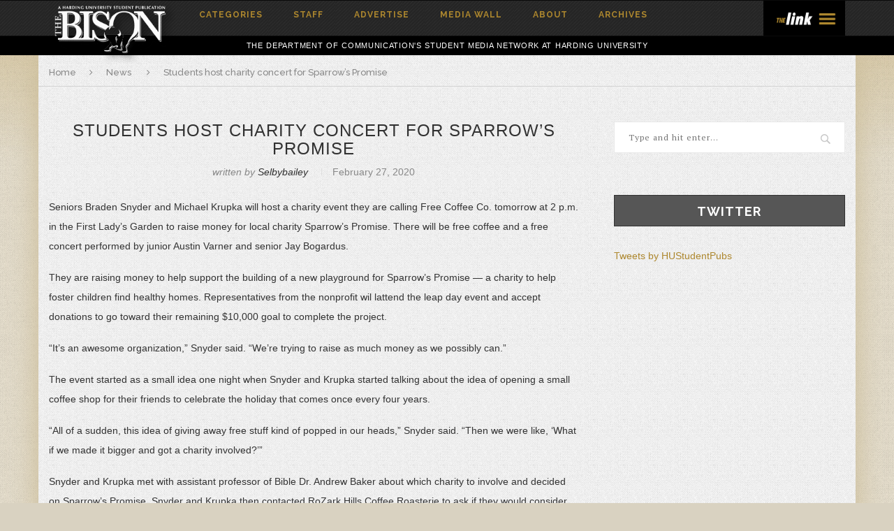

--- FILE ---
content_type: text/html; charset=UTF-8
request_url: https://thelink.harding.edu/the-bison/2020/02/27/students-host-charity-concert-for-sparrows-promise/
body_size: 11119
content:
<!DOCTYPE html>
<html lang="en-US">
<head>
	<meta charset="UTF-8">
	<meta http-equiv="X-UA-Compatible" content="IE=edge">
	<meta name="viewport" content="width=device-width, initial-scale=1">
	<title>Students host charity concert for Sparrow’s Promise | The Bison</title>
	<link rel="profile" href="http://gmpg.org/xfn/11" />
		<link rel="alternate" type="application/rss+xml" title="The Bison RSS Feed" href="https://thelink.harding.edu/the-bison/feed/" />
	<link rel="alternate" type="application/atom+xml" title="The Bison Atom Feed" href="https://thelink.harding.edu/the-bison/feed/atom/" />
	<link rel="pingback" href="https://thelink.harding.edu/the-bison/xmlrpc.php" />
	<!--[if lt IE 9]>
	<script src="https://thelink.harding.edu/the-bison/wp-content/themes/thelink/js/html5.js"></script>
	<style type="text/css">
		.featured-carousel .item { opacity: 1; }
	</style>
	<![endif]-->
	<meta name='robots' content='max-image-preview:large' />
	<style>img:is([sizes="auto" i], [sizes^="auto," i]) { contain-intrinsic-size: 3000px 1500px }</style>
	<link rel="alternate" type="application/rss+xml" title="The Bison &raquo; Feed" href="https://thelink.harding.edu/the-bison/feed/" />
<link rel='stylesheet' id='wp-block-library-css' href='https://thelink.harding.edu/the-bison/wp-includes/css/dist/block-library/style.min.css?ver=6.8.3' type='text/css' media='all' />
<style id='classic-theme-styles-inline-css' type='text/css'>
/*! This file is auto-generated */
.wp-block-button__link{color:#fff;background-color:#32373c;border-radius:9999px;box-shadow:none;text-decoration:none;padding:calc(.667em + 2px) calc(1.333em + 2px);font-size:1.125em}.wp-block-file__button{background:#32373c;color:#fff;text-decoration:none}
</style>
<style id='global-styles-inline-css' type='text/css'>
:root{--wp--preset--aspect-ratio--square: 1;--wp--preset--aspect-ratio--4-3: 4/3;--wp--preset--aspect-ratio--3-4: 3/4;--wp--preset--aspect-ratio--3-2: 3/2;--wp--preset--aspect-ratio--2-3: 2/3;--wp--preset--aspect-ratio--16-9: 16/9;--wp--preset--aspect-ratio--9-16: 9/16;--wp--preset--color--black: #000000;--wp--preset--color--cyan-bluish-gray: #abb8c3;--wp--preset--color--white: #ffffff;--wp--preset--color--pale-pink: #f78da7;--wp--preset--color--vivid-red: #cf2e2e;--wp--preset--color--luminous-vivid-orange: #ff6900;--wp--preset--color--luminous-vivid-amber: #fcb900;--wp--preset--color--light-green-cyan: #7bdcb5;--wp--preset--color--vivid-green-cyan: #00d084;--wp--preset--color--pale-cyan-blue: #8ed1fc;--wp--preset--color--vivid-cyan-blue: #0693e3;--wp--preset--color--vivid-purple: #9b51e0;--wp--preset--gradient--vivid-cyan-blue-to-vivid-purple: linear-gradient(135deg,rgba(6,147,227,1) 0%,rgb(155,81,224) 100%);--wp--preset--gradient--light-green-cyan-to-vivid-green-cyan: linear-gradient(135deg,rgb(122,220,180) 0%,rgb(0,208,130) 100%);--wp--preset--gradient--luminous-vivid-amber-to-luminous-vivid-orange: linear-gradient(135deg,rgba(252,185,0,1) 0%,rgba(255,105,0,1) 100%);--wp--preset--gradient--luminous-vivid-orange-to-vivid-red: linear-gradient(135deg,rgba(255,105,0,1) 0%,rgb(207,46,46) 100%);--wp--preset--gradient--very-light-gray-to-cyan-bluish-gray: linear-gradient(135deg,rgb(238,238,238) 0%,rgb(169,184,195) 100%);--wp--preset--gradient--cool-to-warm-spectrum: linear-gradient(135deg,rgb(74,234,220) 0%,rgb(151,120,209) 20%,rgb(207,42,186) 40%,rgb(238,44,130) 60%,rgb(251,105,98) 80%,rgb(254,248,76) 100%);--wp--preset--gradient--blush-light-purple: linear-gradient(135deg,rgb(255,206,236) 0%,rgb(152,150,240) 100%);--wp--preset--gradient--blush-bordeaux: linear-gradient(135deg,rgb(254,205,165) 0%,rgb(254,45,45) 50%,rgb(107,0,62) 100%);--wp--preset--gradient--luminous-dusk: linear-gradient(135deg,rgb(255,203,112) 0%,rgb(199,81,192) 50%,rgb(65,88,208) 100%);--wp--preset--gradient--pale-ocean: linear-gradient(135deg,rgb(255,245,203) 0%,rgb(182,227,212) 50%,rgb(51,167,181) 100%);--wp--preset--gradient--electric-grass: linear-gradient(135deg,rgb(202,248,128) 0%,rgb(113,206,126) 100%);--wp--preset--gradient--midnight: linear-gradient(135deg,rgb(2,3,129) 0%,rgb(40,116,252) 100%);--wp--preset--font-size--small: 13px;--wp--preset--font-size--medium: 20px;--wp--preset--font-size--large: 36px;--wp--preset--font-size--x-large: 42px;--wp--preset--spacing--20: 0.44rem;--wp--preset--spacing--30: 0.67rem;--wp--preset--spacing--40: 1rem;--wp--preset--spacing--50: 1.5rem;--wp--preset--spacing--60: 2.25rem;--wp--preset--spacing--70: 3.38rem;--wp--preset--spacing--80: 5.06rem;--wp--preset--shadow--natural: 6px 6px 9px rgba(0, 0, 0, 0.2);--wp--preset--shadow--deep: 12px 12px 50px rgba(0, 0, 0, 0.4);--wp--preset--shadow--sharp: 6px 6px 0px rgba(0, 0, 0, 0.2);--wp--preset--shadow--outlined: 6px 6px 0px -3px rgba(255, 255, 255, 1), 6px 6px rgba(0, 0, 0, 1);--wp--preset--shadow--crisp: 6px 6px 0px rgba(0, 0, 0, 1);}:where(.is-layout-flex){gap: 0.5em;}:where(.is-layout-grid){gap: 0.5em;}body .is-layout-flex{display: flex;}.is-layout-flex{flex-wrap: wrap;align-items: center;}.is-layout-flex > :is(*, div){margin: 0;}body .is-layout-grid{display: grid;}.is-layout-grid > :is(*, div){margin: 0;}:where(.wp-block-columns.is-layout-flex){gap: 2em;}:where(.wp-block-columns.is-layout-grid){gap: 2em;}:where(.wp-block-post-template.is-layout-flex){gap: 1.25em;}:where(.wp-block-post-template.is-layout-grid){gap: 1.25em;}.has-black-color{color: var(--wp--preset--color--black) !important;}.has-cyan-bluish-gray-color{color: var(--wp--preset--color--cyan-bluish-gray) !important;}.has-white-color{color: var(--wp--preset--color--white) !important;}.has-pale-pink-color{color: var(--wp--preset--color--pale-pink) !important;}.has-vivid-red-color{color: var(--wp--preset--color--vivid-red) !important;}.has-luminous-vivid-orange-color{color: var(--wp--preset--color--luminous-vivid-orange) !important;}.has-luminous-vivid-amber-color{color: var(--wp--preset--color--luminous-vivid-amber) !important;}.has-light-green-cyan-color{color: var(--wp--preset--color--light-green-cyan) !important;}.has-vivid-green-cyan-color{color: var(--wp--preset--color--vivid-green-cyan) !important;}.has-pale-cyan-blue-color{color: var(--wp--preset--color--pale-cyan-blue) !important;}.has-vivid-cyan-blue-color{color: var(--wp--preset--color--vivid-cyan-blue) !important;}.has-vivid-purple-color{color: var(--wp--preset--color--vivid-purple) !important;}.has-black-background-color{background-color: var(--wp--preset--color--black) !important;}.has-cyan-bluish-gray-background-color{background-color: var(--wp--preset--color--cyan-bluish-gray) !important;}.has-white-background-color{background-color: var(--wp--preset--color--white) !important;}.has-pale-pink-background-color{background-color: var(--wp--preset--color--pale-pink) !important;}.has-vivid-red-background-color{background-color: var(--wp--preset--color--vivid-red) !important;}.has-luminous-vivid-orange-background-color{background-color: var(--wp--preset--color--luminous-vivid-orange) !important;}.has-luminous-vivid-amber-background-color{background-color: var(--wp--preset--color--luminous-vivid-amber) !important;}.has-light-green-cyan-background-color{background-color: var(--wp--preset--color--light-green-cyan) !important;}.has-vivid-green-cyan-background-color{background-color: var(--wp--preset--color--vivid-green-cyan) !important;}.has-pale-cyan-blue-background-color{background-color: var(--wp--preset--color--pale-cyan-blue) !important;}.has-vivid-cyan-blue-background-color{background-color: var(--wp--preset--color--vivid-cyan-blue) !important;}.has-vivid-purple-background-color{background-color: var(--wp--preset--color--vivid-purple) !important;}.has-black-border-color{border-color: var(--wp--preset--color--black) !important;}.has-cyan-bluish-gray-border-color{border-color: var(--wp--preset--color--cyan-bluish-gray) !important;}.has-white-border-color{border-color: var(--wp--preset--color--white) !important;}.has-pale-pink-border-color{border-color: var(--wp--preset--color--pale-pink) !important;}.has-vivid-red-border-color{border-color: var(--wp--preset--color--vivid-red) !important;}.has-luminous-vivid-orange-border-color{border-color: var(--wp--preset--color--luminous-vivid-orange) !important;}.has-luminous-vivid-amber-border-color{border-color: var(--wp--preset--color--luminous-vivid-amber) !important;}.has-light-green-cyan-border-color{border-color: var(--wp--preset--color--light-green-cyan) !important;}.has-vivid-green-cyan-border-color{border-color: var(--wp--preset--color--vivid-green-cyan) !important;}.has-pale-cyan-blue-border-color{border-color: var(--wp--preset--color--pale-cyan-blue) !important;}.has-vivid-cyan-blue-border-color{border-color: var(--wp--preset--color--vivid-cyan-blue) !important;}.has-vivid-purple-border-color{border-color: var(--wp--preset--color--vivid-purple) !important;}.has-vivid-cyan-blue-to-vivid-purple-gradient-background{background: var(--wp--preset--gradient--vivid-cyan-blue-to-vivid-purple) !important;}.has-light-green-cyan-to-vivid-green-cyan-gradient-background{background: var(--wp--preset--gradient--light-green-cyan-to-vivid-green-cyan) !important;}.has-luminous-vivid-amber-to-luminous-vivid-orange-gradient-background{background: var(--wp--preset--gradient--luminous-vivid-amber-to-luminous-vivid-orange) !important;}.has-luminous-vivid-orange-to-vivid-red-gradient-background{background: var(--wp--preset--gradient--luminous-vivid-orange-to-vivid-red) !important;}.has-very-light-gray-to-cyan-bluish-gray-gradient-background{background: var(--wp--preset--gradient--very-light-gray-to-cyan-bluish-gray) !important;}.has-cool-to-warm-spectrum-gradient-background{background: var(--wp--preset--gradient--cool-to-warm-spectrum) !important;}.has-blush-light-purple-gradient-background{background: var(--wp--preset--gradient--blush-light-purple) !important;}.has-blush-bordeaux-gradient-background{background: var(--wp--preset--gradient--blush-bordeaux) !important;}.has-luminous-dusk-gradient-background{background: var(--wp--preset--gradient--luminous-dusk) !important;}.has-pale-ocean-gradient-background{background: var(--wp--preset--gradient--pale-ocean) !important;}.has-electric-grass-gradient-background{background: var(--wp--preset--gradient--electric-grass) !important;}.has-midnight-gradient-background{background: var(--wp--preset--gradient--midnight) !important;}.has-small-font-size{font-size: var(--wp--preset--font-size--small) !important;}.has-medium-font-size{font-size: var(--wp--preset--font-size--medium) !important;}.has-large-font-size{font-size: var(--wp--preset--font-size--large) !important;}.has-x-large-font-size{font-size: var(--wp--preset--font-size--x-large) !important;}
:where(.wp-block-post-template.is-layout-flex){gap: 1.25em;}:where(.wp-block-post-template.is-layout-grid){gap: 1.25em;}
:where(.wp-block-columns.is-layout-flex){gap: 2em;}:where(.wp-block-columns.is-layout-grid){gap: 2em;}
:root :where(.wp-block-pullquote){font-size: 1.5em;line-height: 1.6;}
</style>
<link rel='stylesheet' id='parent-theme-css-css' href='https://thelink.harding.edu/the-bison/wp-content/themes/thelink/style.css?ver=6.8.3' type='text/css' media='all' />
<link rel='stylesheet' id='child-theme-vendor-css-css' href='https://thelink.harding.edu/the-bison/wp-content/themes/thebison-child/css/vendor.css?ver=6.8.3' type='text/css' media='all' />
<link rel='stylesheet' id='child-theme-custom-css-css' href='https://thelink.harding.edu/the-bison/wp-content/themes/thebison-child/css/custom.css?ver=6.8.3' type='text/css' media='all' />
<link rel='stylesheet' id='penci_style-css' href='https://thelink.harding.edu/the-bison/wp-content/themes/thebison-child/style.css?ver=2.6.1' type='text/css' media='all' />
<link rel='stylesheet' id='custom_style-css' href='https://thelink.harding.edu/the-bison/wp-content/themes/thelink/css/custom-parent.css?ver=0.0.1' type='text/css' media='all' />
<script type="text/javascript" src="https://thelink.harding.edu/the-bison/wp-includes/js/jquery/jquery.min.js?ver=3.7.1" id="jquery-core-js"></script>
<script type="text/javascript" src="https://thelink.harding.edu/the-bison/wp-includes/js/jquery/jquery-migrate.min.js?ver=3.4.1" id="jquery-migrate-js"></script>
<link rel="https://api.w.org/" href="https://thelink.harding.edu/the-bison/wp-json/" /><link rel="alternate" title="JSON" type="application/json" href="https://thelink.harding.edu/the-bison/wp-json/wp/v2/posts/14386" /><link rel="EditURI" type="application/rsd+xml" title="RSD" href="https://thelink.harding.edu/the-bison/xmlrpc.php?rsd" />
<meta name="generator" content="WordPress 6.8.3" />
<link rel="canonical" href="https://thelink.harding.edu/the-bison/2020/02/27/students-host-charity-concert-for-sparrows-promise/" />
<link rel='shortlink' href='https://thelink.harding.edu/the-bison/?p=14386' />
<link rel="alternate" title="oEmbed (JSON)" type="application/json+oembed" href="https://thelink.harding.edu/the-bison/wp-json/oembed/1.0/embed?url=https%3A%2F%2Fthelink.harding.edu%2Fthe-bison%2F2020%2F02%2F27%2Fstudents-host-charity-concert-for-sparrows-promise%2F" />
<link rel="alternate" title="oEmbed (XML)" type="text/xml+oembed" href="https://thelink.harding.edu/the-bison/wp-json/oembed/1.0/embed?url=https%3A%2F%2Fthelink.harding.edu%2Fthe-bison%2F2020%2F02%2F27%2Fstudents-host-charity-concert-for-sparrows-promise%2F&#038;format=xml" />
<script type="text/javascript">
    (function(c,l,a,r,i,t,y){
        c[a]=c[a]||function(){(c[a].q=c[a].q||[]).push(arguments)};
        t=l.createElement(r);t.async=1;t.src="https://www.clarity.ms/tag/"+i;
        y=l.getElementsByTagName(r)[0];y.parentNode.insertBefore(t,y);
    })(window, document, "clarity", "script", "pbxnnzein6");
</script><style type="text/css">
.google_map_canvas img {
	max-width: none;
}</style>
    <style type="text/css">
																										a, .post-entry .penci-portfolio-filter ul li a:hover, .penci-portfolio-filter ul li a:hover, .penci-portfolio-filter ul li.active a, .post-entry .penci-portfolio-filter ul li.active a, .penci-countdown .countdown-amount, .archive-box h1, .post-entry a, .container.penci-breadcrumb span a:hover, .post-entry blockquote:before, .post-entry blockquote cite, .post-entry blockquote .author, .penci-pagination a:hover, ul.penci-topbar-menu > li a:hover, div.penci-topbar-menu > ul > li a:hover { color: #ad872e; }
		.penci-home-popular-post ul.slick-dots li button:hover, .penci-home-popular-post ul.slick-dots li.slick-active button, .archive-box:after, .archive-box:before, .penci-page-header:after, .penci-page-header:before, .post-entry blockquote .author span:after, .error-image:after, .error-404 .go-back-home a:after, .penci-header-signup-form, .woocommerce .page-title:before, .woocommerce .page-title:after, .woocommerce span.onsale, .woocommerce #respond input#submit:hover, .woocommerce a.button:hover, .woocommerce button.button:hover, .woocommerce input.button:hover, .woocommerce nav.woocommerce-pagination ul li span.current, .woocommerce div.product .entry-summary div[itemprop="description"]:before, .woocommerce div.product .entry-summary div[itemprop="description"] blockquote .author span:after, .woocommerce div.product .woocommerce-tabs #tab-description blockquote .author span:after, .woocommerce #respond input#submit.alt:hover, .woocommerce a.button.alt:hover, .woocommerce button.button.alt:hover, .woocommerce input.button.alt:hover, #top-search.shoping-cart-icon > a > span { background-color: #ad872e; }
		.penci-pagination ul.page-numbers li span.current { color: #fff; background: #ad872e; border-color: #ad872e; }
		.footer-instagram h4.footer-instagram-title > span:before, .woocommerce nav.woocommerce-pagination ul li span.current, .penci-pagination.penci-ajax-more a.penci-ajax-more-button:hover { border-color: #ad872e; }
		.woocommerce .woocommerce-error, .woocommerce .woocommerce-info, .woocommerce .woocommerce-message { border-top-color: #ad872e; }
		.penci-slider ol.penci-control-nav li a.penci-active, .penci-slider ol.penci-control-nav li a:hover{ border-color: #ad872e; background-color: #ad872e; }
		.woocommerce .woocommerce-message:before, .woocommerce form.checkout table.shop_table .order-total .amount, .woocommerce ul.products li.product .price ins, .woocommerce ul.products li.product .price, .woocommerce div.product p.price ins, .woocommerce div.product span.price ins, .woocommerce div.product p.price, .woocommerce div.product .entry-summary div[itemprop="description"] blockquote:before, .woocommerce div.product .woocommerce-tabs #tab-description blockquote:before, .woocommerce div.product .entry-summary div[itemprop="description"] blockquote cite, .woocommerce div.product .entry-summary div[itemprop="description"] blockquote .author, .woocommerce div.product .woocommerce-tabs #tab-description blockquote cite, .woocommerce div.product .woocommerce-tabs #tab-description blockquote .author, .woocommerce div.product .product_meta > span a:hover, .woocommerce div.product .woocommerce-tabs ul.tabs li.active, .woocommerce ul.cart_list li .amount, .woocommerce ul.product_list_widget li .amount, .woocommerce table.shop_table td.product-name a:hover, .woocommerce table.shop_table td.product-price span, .woocommerce table.shop_table td.product-subtotal span, .woocommerce-cart .cart-collaterals .cart_totals table td .amount, .woocommerce .woocommerce-info:before, .woocommerce div.product span.price { color: #ad872e; }
																																								#navigation, .show-search { background: #0a0a0a; }
						#navigation, #navigation.header-layout-bottom { border-color: #0a0a0a; }
						#navigation .menu li a { color:  #ad872e; }
						#navigation .menu li a:hover, #navigation .menu li.current-menu-item > a, #navigation .menu > li.current_page_item > a, #navigation .menu li:hover > a, #navigation .menu > li.current-menu-ancestor > a, #navigation .menu > li.current-menu-item > a { color:  #ad7900; }
		#navigation ul.menu > li > a:before, #navigation .menu > ul > li > a:before { background: #ad7900; }
						#navigation .menu .sub-menu, #navigation .menu .children, #navigation ul.menu ul li, #navigation ul.menu ul ul li, #navigation ul.menu > li.megamenu > ul.sub-menu { background-color:  #353535; }
						#navigation .menu .sub-menu, #navigation .menu .children, #navigation ul.menu ul a, #navigation .menu ul ul a { border-color:  #444444; }
		#navigation .penci-megamenu .penci-mega-child-categories a.cat-active { border-top-color: #444444; border-bottom-color: #444444; }
		#navigation ul.menu > li.megamenu > ul.sub-menu > li:before, #navigation .penci-megamenu .penci-mega-child-categories:after { background-color: #444444; }
														#navigation .penci-megamenu .penci-mega-child-categories a.cat-active, #navigation .menu .penci-megamenu .penci-mega-child-categories a:hover, #navigation .menu .penci-megamenu .penci-mega-latest-posts .penci-mega-post a:hover { color: #565656; }
		#navigation .penci-megamenu .penci-mega-thumbnail .mega-cat-name { background: #565656; }
										.header-slogan .header-slogan-text { color:  #ffffff; }
						.header-slogan .header-slogan-text:before, .header-slogan .header-slogan-text:after { background:  #ffffff; }
						#navigation .menu .sub-menu li a { color:  #ffffff; }
						#navigation .menu .sub-menu li a:hover, #navigation .menu .sub-menu li.current-menu-item > a { color:  #ad872e; }
		#navigation ul.menu ul a:before, #navigation .menu ul ul a:before { background-color: #ad872e;   -webkit-box-shadow: 5px -2px 0 #ad872e;  -moz-box-shadow: 5px -2px 0 #ad872e;  -ms-box-shadow: 5px -2px 0 #ad872e;  box-shadow: 5px -2px 0 #ad872e; }
												.penci-header-signup-form { padding: px 0; }
																				.header-social a i {   color: #ad872e; }
						.header-social a:hover i {   color: #ad872e; }
						#close-sidebar-nav { background-color: #ffffff; }
		.open-sidebar-nav #close-sidebar-nav { opacity: 0.85; }
						#close-sidebar-nav i { background-color: #000000; }
						#close-sidebar-nav i { color: #ffffff; }
						#sidebar-nav {   background: #000000; }
								#sidebar-nav .menu li a:hover, .header-social.sidebar-nav-social a:hover i, #sidebar-nav .menu li a .indicator:hover, #sidebar-nav .menu .sub-menu li a .indicator:hover{ color: #ad872e; }
		#sidebar-nav-logo:before{ background-color: #ad872e; }
						#sidebar-nav .menu li, #sidebar-nav ul.sub-menu {   border-color: #333333; }
												.featured-overlay-color, .penci-slider ul.slides li:after { opacity: ; }
		.featured-overlay-partent, .penci-slider ul.slides li:before { opacity: ; }
		.mag2slider-overlay:after { opacity: ; }
		.mag2-thumbnail:hover .mag2slider-overlay:after { opacity: ; }
																										.penci-magazine-slider ul.mag-wrap li .mag-overlay { opacity: ; }
		.penci-magazine-slider ul.mag-wrap .mag-content:hover .mag-overlay { opacity: ; }
								.featured-area .penci-slider { max-height: 400px; }
						.penci-more-link a.more-link:hover:before { right: 100%; margin-right: 10px; width: 60px; }
		.penci-more-link a.more-link:hover:after{ left: 100%; margin-left: 10px; width: 60px; }
		.standard-post-entry a.more-link:hover, .standard-post-entry a.more-link:hover:before, .standard-post-entry a.more-link:hover:after { opacity: 0.8; }
								.penci-standard-cat .cat > a.penci-cat-name { color: #ad872e; }
		.penci-standard-cat .cat:before, .penci-standard-cat .cat:after { background-color: #ad872e; }
		.penci-standard-cat .cat > a.penci-cat-name:after { border-color: #ad872e !important; }
														.standard-content .penci-post-box-meta .penci-post-share-box a:hover, .standard-content .penci-post-box-meta .penci-post-share-box a.liked { color: #ad872e; }
						.header-standard .post-entry a:hover, .header-standard .author-post span a:hover, .standard-content a, .standard-post-entry a.more-link:hover, .penci-post-box-meta .penci-box-meta a:hover, .standard-content .post-entry blockquote:before, .post-entry blockquote cite, .post-entry blockquote .author, .standard-content-special .author-quote span, .standard-content-special .format-post-box .post-format-icon i, .standard-content-special .format-post-box .dt-special a:hover, .standard-content .penci-more-link a.more-link { color: #ad872e; }
		.standard-content-special .author-quote span:before, .standard-content-special .author-quote span:after, .standard-content .post-entry ul li:before, .post-entry blockquote .author span:after, .header-standard:after { background-color: #ad872e; }
		.penci-more-link a.more-link:before, .penci-more-link a.more-link:after { border-color: #ad872e; }
								.penci-grid .cat a.penci-cat-name, .penci-masonry .cat a.penci-cat-name { color: #ad872e; }
		.penci-grid .cat a.penci-cat-name:after, .penci-masonry .cat a.penci-cat-name:after { border-color: #ad872e; }
								.penci-post-share-box a.liked, .penci-post-share-box a:hover { color: #ad872e; }
										.overlay-post-box-meta .overlay-share a:hover, .overlay-author a:hover, .penci-grid .standard-content-special .format-post-box .dt-special a:hover, .grid-post-box-meta span a:hover, .grid-post-box-meta span a.comment-link:hover, .penci-grid .standard-content-special .author-quote span, .penci-grid .standard-content-special .format-post-box .post-format-icon i, .grid-mixed .penci-post-box-meta .penci-box-meta a:hover { color: #ad872e; }
		.penci-grid .standard-content-special .author-quote span:before, .penci-grid .standard-content-special .author-quote span:after, .grid-header-box:after, .list-post .header-list-style:after { background-color: #ad872e; }
		.penci-grid .post-box-meta span:after, .penci-masonry .post-box-meta span:after { border-color: #ad872e; }
						.penci-grid li.typography-style .overlay-typography { opacity: ; }
		.penci-grid li.typography-style:hover .overlay-typography { opacity: ; }
								.penci-grid li.typography-style .item .main-typography h2 a:hover { color: #ad872e; }
								.penci-grid li.typography-style .grid-post-box-meta span a:hover { color: #ad872e; }
												.overlay-header-box .cat > a.penci-cat-name:hover { color: #ad872e; }
										#sidebar .penci-border-arrow .inner-arrow { background-color: #565656; }
												#sidebar .penci-border-arrow .inner-arrow { color: #ffffff; }
						#sidebar .penci-border-arrow:after { content: none; display: none; }
		#sidebar .widget-title{ margin-left: 0; margin-right: 0; margin-top: 0; }
		#sidebar .penci-border-arrow:before{ bottom: -6px; border-width: 6px; margin-left: -6px; }
						#sidebar .penci-border-arrow:before { content: none; display: none; }
						.widget ul.side-newsfeed li .side-item .side-item-text h4 a, .widget a, .widget.widget_categories ul li, .widget.widget_archive ul li, .widget-social a i, .widget-social a span { color: #ad872e; }
						.widget ul.side-newsfeed li .side-item .side-item-text h4 a:hover, .widget a:hover, #sidebar .widget-social a:hover span, .widget-social a:hover span, .penci-tweets-widget-content .icon-tweets, .penci-tweets-widget-content .tweet-intents a, .penci-tweets-widget-content .tweet-intents span:after { color: #ad872e; }
		.widget .tagcloud a:hover, .widget-social a:hover i, .widget input[type="submit"]:hover { color: #fff; background-color: #ad872e; border-color: #ad872e; }
		.about-widget .about-me-heading:before { border-color: #ad872e; }
		.penci-tweets-widget-content .tweet-intents-inner:before, .penci-tweets-widget-content .tweet-intents-inner:after { background-color: #ad872e; }
		.penci-slider.penci-tweets-slider ol.penci-control-nav li a.penci-active, .penci-slider.penci-tweets-slider ol.penci-control-nav li a:hover { border-color: #ad872e; background-color: #ad872e; }
																								.footer-widget-wrapper .penci-tweets-widget-content .icon-tweets, .footer-widget-wrapper .penci-tweets-widget-content .tweet-intents a, .footer-widget-wrapper .penci-tweets-widget-content .tweet-intents span:after, .footer-widget-wrapper .widget ul.side-newsfeed li .side-item .side-item-text h4 a:hover, .footer-widget-wrapper .widget a:hover, .footer-widget-wrapper .widget-social a:hover span, .footer-widget-wrapper a:hover { color: #ad872e; }
		.footer-widget-wrapper .widget .tagcloud a:hover, .footer-widget-wrapper .widget-social a:hover i, .footer-widget-wrapper .mc4wp-form input[type="submit"]:hover, .footer-widget-wrapper .widget input[type="submit"]:hover { color: #fff; background-color: #ad872e; border-color: #ad872e; }
		.footer-widget-wrapper .about-widget .about-me-heading:before { border-color: #ad872e; }
		.footer-widget-wrapper .penci-tweets-widget-content .tweet-intents-inner:before, .footer-widget-wrapper .penci-tweets-widget-content .tweet-intents-inner:after { background-color: #ad872e; }
		.footer-widget-wrapper .penci-slider.penci-tweets-slider ol.penci-control-nav li a.penci-active, .footer-widget-wrapper .penci-slider.penci-tweets-slider ol.penci-control-nav li a:hover {  border-color: #ad872e;  background: #ad872e;  }
								ul.footer-socials li a:hover i { background-color: #ad872e; border-color: #ad872e; }
										ul.footer-socials li a:hover span { color: #ad872e; }
														#footer-section .footer-menu li a:hover { color: #ad872e; }
												#footer-section a { color: #ad872e; }
						.container-single .penci-standard-cat .cat > a.penci-cat-name { color: #ad872e; }
		.container-single .penci-standard-cat .cat:before, .container-single .penci-standard-cat .cat:after { background-color: #ad872e; }
		.container-single .penci-standard-cat .cat > a.penci-cat-name:after { border-color: #ad872e !important; }
																		.container-single .post-share a:hover, .container-single .post-share a.liked, .page-share .post-share a:hover { color: #ad872e; }
						.post-share .count-number-like { color: #ad872e; }
						.comment-content a, .container-single .post-entry a, .container-single .format-post-box .dt-special a:hover, .container-single .author-quote span, .container-single .author-post span a:hover, .post-entry blockquote:before, .post-entry blockquote cite, .post-entry blockquote .author, .post-pagination a:hover, .author-content h5 a:hover, .author-content .author-social:hover, .item-related h3 a:hover, .container-single .format-post-box .post-format-icon i, .container.penci-breadcrumb.single-breadcrumb span a:hover { color: #ad872e; }
		.container-single .standard-content-special .format-post-box, ul.slick-dots li button:hover, ul.slick-dots li.slick-active button { border-color: #ad872e; }
		ul.slick-dots li button:hover, ul.slick-dots li.slick-active button, #respond h3.comment-reply-title span:before, #respond h3.comment-reply-title span:after, .post-box-title:before, .post-box-title:after, .container-single .author-quote span:before, .container-single .author-quote span:after, .post-entry blockquote .author span:after, .post-entry blockquote .author span:before, .post-entry ul li:before, #respond #submit:hover, .wpcf7 input[type="submit"]:hover, .widget_wysija input[type="submit"]:hover { background: #ad872e; }
		.container-single .post-entry .post-tags a:hover { color: #fff; border-color: #ad872e; background-color: #ad872e; }
										ul.homepage-featured-boxes .penci-fea-in:hover h4 span { color: #ad872e; }
										.penci-home-popular-post .item-related h3 a:hover { color: #ad872e; }
								.penci-homepage-title .inner-arrow{ background-color: #565656; }
						.penci-border-arrow.penci-homepage-title:after { background-color: #565656; }
										.penci-homepage-title .inner-arrow, .penci-homepage-title.penci-magazine-title .inner-arrow a { color: #ffffff; }
						.penci-homepage-title:after { content: none; display: none; }
		.penci-homepage-title { margin-left: 0; margin-right: 0; margin-top: 0; }
		.penci-homepage-title:before { bottom: -6px; border-width: 6px; margin-left: -6px; }
		.penci-homepage-title.penci-magazine-title:before{ left: 25px; }
						.penci-homepage-title:before { content: none; display: none; }
								.home-featured-cat-content .magcat-detail h3 a:hover { color: #ad872e; }
						.home-featured-cat-content .grid-post-box-meta span a:hover { color: #ad872e; }
		.home-featured-cat-content .first-post .magcat-detail .mag-header:after { background: #ad872e; }
		.penci-slider ol.penci-control-nav li a.penci-active, .penci-slider ol.penci-control-nav li a:hover { border-color: #ad872e; background: #ad872e; }
						.home-featured-cat-content .mag-photo .mag-overlay-photo { opacity: ; }
		.home-featured-cat-content .mag-photo:hover .mag-overlay-photo { opacity: ; }
																										.inner-item-portfolio:hover .penci-portfolio-thumbnail a:after { opacity: ; }
												@media only screen and (max-width: 767px) {
.container { width:100%; } 
}		    </style>
    					<!-- Google Analytics tracking code output by Beehive Analytics Pro -->
						<script async src="https://www.googletagmanager.com/gtag/js?id=G-XG4XBRN1EB&l=beehiveDataLayer"></script>
		<script>
						window.beehiveDataLayer = window.beehiveDataLayer || [];
			function beehive_ga() {beehiveDataLayer.push(arguments);}
			beehive_ga('js', new Date())
						beehive_ga('config', 'G-XG4XBRN1EB', {
				'anonymize_ip': true,
				'allow_google_signals': false,
			})
					</script>
		<link rel="icon" href="https://thelink.harding.edu/the-bison/wp-content/uploads/sites/8/cropped-Bison_Mask_Sports_Background2.0-32x32.png" sizes="32x32" />
<link rel="icon" href="https://thelink.harding.edu/the-bison/wp-content/uploads/sites/8/cropped-Bison_Mask_Sports_Background2.0-192x192.png" sizes="192x192" />
<link rel="apple-touch-icon" href="https://thelink.harding.edu/the-bison/wp-content/uploads/sites/8/cropped-Bison_Mask_Sports_Background2.0-180x180.png" />
<meta name="msapplication-TileImage" content="https://thelink.harding.edu/the-bison/wp-content/uploads/sites/8/cropped-Bison_Mask_Sports_Background2.0-270x270.png" />
</head>

<body class="wp-singular post-template-default single single-post postid-14386 single-format-standard wp-theme-thelink wp-child-theme-thebison-child">

<script>
	var baseUrl = "https://thelink.harding.edu/";
</script>

<a id="close-sidebar-nav" class="header-6"><i class="fa fa-close"></i></a>

<nav id="sidebar-nav" class="header-6">

	
				
	<ul id="menu-main-menu" class="menu"><li id="menu-item-8192" class="menu-item menu-item-type-custom menu-item-object-custom menu-item-has-children menu-item-8192"><a href="#">Categories</a>
<ul class="sub-menu">
	<li id="menu-item-8193" class="menu-item menu-item-type-taxonomy menu-item-object-category current-post-ancestor current-menu-parent current-post-parent menu-item-8193"><a href="https://thelink.harding.edu/the-bison/category/news/">News</a></li>
	<li id="menu-item-8194" class="menu-item menu-item-type-taxonomy menu-item-object-category menu-item-has-children menu-item-8194"><a href="https://thelink.harding.edu/the-bison/category/opinions/">Opinions</a>
	<ul class="sub-menu">
		<li id="menu-item-8195" class="menu-item menu-item-type-taxonomy menu-item-object-category menu-item-8195"><a href="https://thelink.harding.edu/the-bison/category/opinions/columns/">Columns</a></li>
	</ul>
</li>
	<li id="menu-item-8196" class="menu-item menu-item-type-taxonomy menu-item-object-category menu-item-has-children menu-item-8196"><a href="https://thelink.harding.edu/the-bison/category/sports/">Sports</a>
	<ul class="sub-menu">
		<li id="menu-item-8197" class="menu-item menu-item-type-taxonomy menu-item-object-category menu-item-8197"><a href="https://thelink.harding.edu/the-bison/category/sports/columns/">Columns</a></li>
	</ul>
</li>
	<li id="menu-item-8198" class="menu-item menu-item-type-taxonomy menu-item-object-category menu-item-8198"><a href="https://thelink.harding.edu/the-bison/category/features/">Features</a></li>
	<li id="menu-item-18492" class="menu-item menu-item-type-taxonomy menu-item-object-category menu-item-18492"><a href="https://thelink.harding.edu/the-bison/category/community/">Community</a></li>
	<li id="menu-item-8200" class="menu-item menu-item-type-taxonomy menu-item-object-category menu-item-8200"><a href="https://thelink.harding.edu/the-bison/category/lifestyle/">Lifestyle</a></li>
</ul>
</li>
<li id="menu-item-18485" class="menu-item menu-item-type-custom menu-item-object-custom menu-item-has-children menu-item-18485"><a href="#">Staff</a>
<ul class="sub-menu">
	<li id="menu-item-18481" class="menu-item menu-item-type-custom menu-item-object-custom menu-item-18481"><a href="https://thelink.harding.edu/the-bison/the-staff/">Meet the Staff</a></li>
	<li id="menu-item-8187" class="menu-item menu-item-type-post_type menu-item-object-page menu-item-8187"><a href="https://thelink.harding.edu/the-bison/join-the-staff/">Join the Staff</a></li>
</ul>
</li>
<li id="menu-item-8188" class="menu-item menu-item-type-post_type menu-item-object-page menu-item-8188"><a href="https://thelink.harding.edu/the-bison/advertise/">Advertise</a></li>
<li id="menu-item-8186" class="menu-item menu-item-type-post_type menu-item-object-page menu-item-8186"><a href="https://thelink.harding.edu/the-bison/media-wall/">Media Wall</a></li>
<li id="menu-item-8190" class="menu-item menu-item-type-post_type menu-item-object-page menu-item-8190"><a href="https://thelink.harding.edu/the-bison/about/">About</a></li>
<li id="menu-item-16795" class="menu-item menu-item-type-post_type menu-item-object-page menu-item-16795"><a href="https://thelink.harding.edu/the-bison/categories/categoryarchives/">Archives</a></li>
</ul></nav>

<!-- .wrapper-boxed -->
<div class="wrapper-boxed header-style-header-6												  ">

<!-- Top Bar -->


<header id="header" class="header-header-6											 	 has-bottom-line"><!-- #header -->
	
			<!-- Navigation -->
		<nav id="navigation" class="header-layout-bottom header-6">
			<div class="container">
				<div class="button-menu-mobile header-6"><i class="fa fa-bars"></i></div>
									<div id="logo">
																					<h2>
									<a href="https://thelink.harding.edu/the-bison/"><img src="https://thelink.harding.edu/the-bison/wp-content/uploads/sites/8/the_bison_logo.png" alt="The Bison" /></a>
								</h2>
																		</div>
								<ul id="menu-main-menu-1" class="menu"><li class="menu-item menu-item-type-custom menu-item-object-custom menu-item-has-children menu-item-8192"><a href="#">Categories</a>
<ul class="sub-menu">
	<li class="menu-item menu-item-type-taxonomy menu-item-object-category current-post-ancestor current-menu-parent current-post-parent menu-item-8193"><a href="https://thelink.harding.edu/the-bison/category/news/">News</a></li>
	<li class="menu-item menu-item-type-taxonomy menu-item-object-category menu-item-has-children menu-item-8194"><a href="https://thelink.harding.edu/the-bison/category/opinions/">Opinions</a>
	<ul class="sub-menu">
		<li class="menu-item menu-item-type-taxonomy menu-item-object-category menu-item-8195"><a href="https://thelink.harding.edu/the-bison/category/opinions/columns/">Columns</a></li>
	</ul>
</li>
	<li class="menu-item menu-item-type-taxonomy menu-item-object-category menu-item-has-children menu-item-8196"><a href="https://thelink.harding.edu/the-bison/category/sports/">Sports</a>
	<ul class="sub-menu">
		<li class="menu-item menu-item-type-taxonomy menu-item-object-category menu-item-8197"><a href="https://thelink.harding.edu/the-bison/category/sports/columns/">Columns</a></li>
	</ul>
</li>
	<li class="menu-item menu-item-type-taxonomy menu-item-object-category menu-item-8198"><a href="https://thelink.harding.edu/the-bison/category/features/">Features</a></li>
	<li class="menu-item menu-item-type-taxonomy menu-item-object-category menu-item-18492"><a href="https://thelink.harding.edu/the-bison/category/community/">Community</a></li>
	<li class="menu-item menu-item-type-taxonomy menu-item-object-category menu-item-8200"><a href="https://thelink.harding.edu/the-bison/category/lifestyle/">Lifestyle</a></li>
</ul>
</li>
<li class="menu-item menu-item-type-custom menu-item-object-custom menu-item-has-children menu-item-18485"><a href="#">Staff</a>
<ul class="sub-menu">
	<li class="menu-item menu-item-type-custom menu-item-object-custom menu-item-18481"><a href="https://thelink.harding.edu/the-bison/the-staff/">Meet the Staff</a></li>
	<li class="menu-item menu-item-type-post_type menu-item-object-page menu-item-8187"><a href="https://thelink.harding.edu/the-bison/join-the-staff/">Join the Staff</a></li>
</ul>
</li>
<li class="menu-item menu-item-type-post_type menu-item-object-page menu-item-8188"><a href="https://thelink.harding.edu/the-bison/advertise/">Advertise</a></li>
<li class="menu-item menu-item-type-post_type menu-item-object-page menu-item-8186"><a href="https://thelink.harding.edu/the-bison/media-wall/">Media Wall</a></li>
<li class="menu-item menu-item-type-post_type menu-item-object-page menu-item-8190"><a href="https://thelink.harding.edu/the-bison/about/">About</a></li>
<li class="menu-item menu-item-type-post_type menu-item-object-page menu-item-16795"><a href="https://thelink.harding.edu/the-bison/categories/categoryarchives/">Archives</a></li>
</ul>
				
				
					<div class="the-link-menu fold-out">
						<ul>
							<li class="mobile-the-link">
								<a class="linkmenu" >
							<span class="dpinb">
							  <img src="https://thelink.harding.edu/the-bison/wp-content/themes/thelink/images/the-link-menu.png" alt="The Link" draggable='false'/>
							</span>
								</a>
								<ul class="link-sub-menu">
									<li><a href="https://thelink.harding.edu/">Home</a></li>
									<li><a href="https://thelink.harding.edu/the-bison">The Bison</a></li>
									<li><a href="https://thelink.harding.edu/hu16">HU16</a></li>
									<li><a href="https://thelink.harding.edu/harding-radio">Harding Radio</a></li>
									<li><a href="https://thelink.harding.edu/petit-jean">Petit Jean</a></li>
								</ul>
							</li>
						</ul>
					</div>


							</div>
		</nav><!-- End Navigation -->
		<div class="header-bar">THE DEPARTMENT OF COMMUNICATION'S STUDENT MEDIA NETWORK AT HARDING UNIVERSITY</div>
</header>
<!-- end #header -->



<div class="container wrap-it-all">


			<div class="container penci-breadcrumb single-breadcrumb">
			<span><a class="crumb" href="https://thelink.harding.edu/the-bison/">Home</a></span><i class="fa fa-angle-right"></i>
				<span>
					<a href="https://thelink.harding.edu/the-bison/category/news/">News</a>				</span><i class="fa fa-angle-right"></i>
			<span>Students host charity concert for Sparrow’s Promise</span>
		</div>
	
	
	<div class="container container-single container-single-magazine penci_sidebar right-sidebar penci-enable-lightbox">
		<div id="main">
			<div class="theiaStickySidebar">
														<article id="post-14386" class="post-14386 post type-post status-publish format-standard hentry category-news">

	
	
	<div class="header-standard header-classic single-header">
		
		<h1 class="post-title single-post-title">Students host charity concert for Sparrow’s Promise</h1>

					<div class="post-box-meta-single">
									<span class="author-post"><span>written by <a class="author-url" href="https://thelink.harding.edu/the-bison/author/selbybailey/">selbybailey</a></span></span>
													<span>February 27, 2020</span>
							</div>
			</div>

	
	
	
		
	
	
	
	
	<div class="post-entry">
		<div class="inner-post-entry">
			
<p>Seniors Braden Snyder and Michael Krupka will host a charity event they are calling Free Coffee Co. tomorrow at 2 p.m. in the First Lady’s Garden to raise money for local charity Sparrow’s Promise. There will be free coffee and a free concert performed by junior Austin Varner and senior Jay Bogardus.</p>



<p>They are raising money to help support the building of a new playground for Sparrow’s Promise — a charity to help foster children find healthy homes. Representatives from the nonprofit wil lattend the leap day event and accept donations to go toward their remaining $10,000 goal to complete the project.</p>



<p>“It’s an awesome organization,” Snyder said. “We’re trying to raise as much money as we possibly can.”</p>



<p>The event started as a small idea one night when Snyder and Krupka started talking about the idea of opening a small coffee shop for their friends to celebrate the holiday that comes once every four years. </p>



<p>“All of a sudden, this idea of giving away free stuff kind of popped in our heads,” Snyder said. “Then we were like, ‘What if we made it bigger and got a charity involved?’”</p>



<p>Snyder and Krupka met with assistant professor of Bible Dr. Andrew Baker about which charity to involve and decided on Sparrow’s Promise. Snyder and Krupka then contacted RoZark Hills Coffee Roasterie to ask if they would consider donating coffee for the event. </p>



<p>The company donated a $50 bag of espresso blend, which will be used to make black coffee, iced coffee, hot and iced lattes, and more. The two roommates will be hard at work using their personal espresso makers and serving coffee until supplies run out.</p>



<p>“I’m pretty convinced they’re going to make a lot of money,” Varner said.</p>



<p>Bogardus and Varner will play live music at the coffee shop, which will be great for a study break to relax, enjoy music, hang out with friends and support a great cause.</p>



<p>“I’m really excited to see how the community responds to the event,” Bogardus said. “I’m glad Braden and Michael are doing something to bless others and that Sparrow’s Promise is getting the help that they deserve.”</p>



<p>If you’re interested in helping with the event, contact Braden Snyder at bsnyder2@harding.edu. </p>



<p>“If you think you have a good idea and God is putting it on your heart, run with it and see where it goes, because you can’t fail when you’re working for him,” Snyder said. </p>
<div class="hatom-extra" style="display:none !important;visibility:hidden;"><span class="entry-title">Students host charity concert for Sparrow’s Promise</span> was last modified: <span class="updated"> March 5th, 2020</span> by <span class="author vcard"><span class="fn">selbybailey</span></span></div>								</div>
	</div>

	
			<div class="tags-share-box center-box">

			
							<div class="post-share">
					<span class="count-number-like">0</span><a class="penci-post-like single-like-button" data-post_id="14386" title="Like" data-like="Like" data-unlike="Unlike"><i class="fa fa-heart-o"></i></a>					<div class="list-posts-share">
												<a target="_blank" href="https://www.facebook.com/sharer/sharer.php?u=https://thelink.harding.edu/the-bison/2020/02/27/students-host-charity-concert-for-sparrows-promise/"><i class="fa fa-facebook"></i><span class="dt-share">Facebook</span></a>
						<a target="_blank" href="https://twitter.com/home?status=Check%20out%20this%20article:%20Students%20host%20charity%20concert%20for%20Sparrow’s%20Promise%20-%20https://thelink.harding.edu/the-bison/2020/02/27/students-host-charity-concert-for-sparrows-promise/"><i class="fa fa-twitter"></i><span class="dt-share">Twitter</span></a>
						<a target="_blank" href="https://plus.google.com/share?url=https://thelink.harding.edu/the-bison/2020/02/27/students-host-charity-concert-for-sparrows-promise/"><i class="fa fa-google-plus"></i><span class="dt-share">Google +</span></a>
						<a data-pin-do="none" target="_blank" href="https://pinterest.com/pin/create/button/?url=https://thelink.harding.edu/the-bison/2020/02/27/students-host-charity-concert-for-sparrows-promise/&#038;media=&#038;description=Students%20host%20charity%20concert%20for%20Sparrow’s%20Promise"><i class="fa fa-pinterest"></i><span class="dt-share">Pinterest</span></a>
					</div>
				</div>
					</div>
	
			<div class="post-author">
	<div class="author-img">
		<img alt='' src='https://secure.gravatar.com/avatar/fe857dbb56fa9a6d979169af5a2330a0bd9d7c077e40f83699eacc4893d70694?s=100&#038;d=mm&#038;r=g' srcset='https://secure.gravatar.com/avatar/fe857dbb56fa9a6d979169af5a2330a0bd9d7c077e40f83699eacc4893d70694?s=200&#038;d=mm&#038;r=g 2x' class='avatar avatar-100 photo' height='100' width='100' decoding='async'/>	</div>
	<div class="author-content">
		<h5><a href="https://thelink.harding.edu/the-bison/author/selbybailey/" title="Posts by selbybailey" rel="author">selbybailey</a></h5>
		<p></p>
													</div>
</div>	
			<div class="post-pagination">
				<div class="prev-post">
						<div class="prev-post-inner">
				<div class="prev-post-title">
					<span>previous post</span>
				</div>
				<a href="https://thelink.harding.edu/the-bison/2020/02/27/campus-reacts-to-chapel-change-announcement/">
					<div class="pagi-text">
						<h5 class="prev-title">Campus reacts to chapel change announcement</h5>
					</div>
				</a>
			</div>
		</div>
	
			<div class="next-post">
						<div class="next-post-inner">
				<div class="prev-post-title next-post-title">
					<span>next post</span>
				</div>
				<a href="https://thelink.harding.edu/the-bison/2020/02/28/harding-hosts-29-presidential-receptions-by-broadcasting-live/">
					<div class="pagi-text">
						<h5 class="next-title">Harding hosts 29 presidential receptions by broadcasting live</h5>
					</div>
				</a>
			</div>
		</div>
	</div>	
					<div class="post-related">
		<div class="post-title-box"><h4 class="post-box-title">You may also like</h4></div>
		<div class="penci-carousel penci-related-carousel" data-auto="true" data-dots="true" data-arrows="true">
						<div class="item-related">
										<h3><a href="https://thelink.harding.edu/the-bison/2025/03/14/hardings-bloom-conference-encourages-women-to-live-fearlessly/">Harding&#8217;s Bloom Conference encourages women to live fearlessly</a></h3>
										<span class="date">March 14, 2025</span>
									</div>
						<div class="item-related">
										<h3><a href="https://thelink.harding.edu/the-bison/2025/03/07/ice-active-in-searcy-sending-detained-to-louisiana/">ICE active in Searcy, sending detained to Louisiana</a></h3>
										<span class="date">March 7, 2025</span>
									</div>
						<div class="item-related">
										<h3><a href="https://thelink.harding.edu/the-bison/2025/03/07/ben-rector-returns-to-harding/">Ben Rector returns to Harding</a></h3>
										<span class="date">March 7, 2025</span>
									</div>
						<div class="item-related">
										<h3><a href="https://thelink.harding.edu/the-bison/2025/03/07/pivot-creative-studios-wins-aaf-award/">Pivot Creative Studios wins AAF award</a></h3>
										<span class="date">March 7, 2025</span>
									</div>
						<div class="item-related">
										<h3><a href="https://thelink.harding.edu/the-bison/2025/02/21/harding-distinguished-alumnus-jerry-mitchell-82-will-lead-a-seminar-this-weekend-to-celebrate-the-bisons-centennial-year/">Harding distinguished alumnus Jerry Mitchell (’82) will lead a seminar this weekend to celebrate The Bison’s centennial year. </a></h3>
										<span class="date">February 21, 2025</span>
									</div>
						<div class="item-related">
										<h3><a href="https://thelink.harding.edu/the-bison/2024/12/02/harding-to-hold-largest-christmas-concert-in-its-history/">Harding to hold largest Christmas Concert in its History</a></h3>
										<span class="date">December 2, 2024</span>
									</div>
						<div class="item-related">
										<h3><a href="https://thelink.harding.edu/the-bison/2024/11/15/hardings-bison-tracks/">Harding&#8217;s Bison Tracks</a></h3>
										<span class="date">November 15, 2024</span>
									</div>
						<div class="item-related">
										<h3><a href="https://thelink.harding.edu/the-bison/2024/11/08/students-for-life-hosts-speakers/">Students for Life hosts Speakers</a></h3>
										<span class="date">November 8, 2024</span>
									</div>
						<div class="item-related">
										<h3><a href="https://thelink.harding.edu/the-bison/2024/11/08/national-collegiate-honors-council-conference/">National Collegiate Honors Council Conference</a></h3>
										<span class="date">November 8, 2024</span>
									</div>
						<div class="item-related">
										<h3><a href="https://thelink.harding.edu/the-bison/2024/11/01/hu16-to-cover-2024-elections-in-white-county/">HU16 to cover 2024 elections in White County</a></h3>
										<span class="date">November 1, 2024</span>
									</div>
		</div></div>	
				
</article>							</div>
		</div>
					
<div id="sidebar">
	<div class="theiaStickySidebar">
		<aside id="search-2" class="widget widget_search"><form role="search" method="get" id="searchform" action="https://thelink.harding.edu/the-bison/">
    <div>
		<input type="text" class="search-input" placeholder="Type and hit enter..." name="s" id="s" />
	 </div>
</form></aside><aside id="text-2" class="widget widget_text"><h4 class="widget-title penci-border-arrow"><span class="inner-arrow">Twitter</span></h4>			<div class="textwidget"><a class="twitter-timeline" data-height="800" data-link-color="#ad872e" href="https://twitter.com/HUStudentPubs">Tweets by HUStudentPubs</a> <script async src="//platform.twitter.com/widgets.js" charset="utf-8"></script></div>
		</aside>	</div>
</div>		
<!-- END CONTAINER -->
</div>

<!--<div class="clear-footer"></div>-->

<!-- END .wrap-it-all-->
</div>


	<div id="widget-area">
	<div class="container">
	<div class="footer-widget-wrapper">
		</div>
	<div class="footer-widget-wrapper">
<aside id="text-3" class="widget widget_text">			<div class="textwidget"></div>
		</aside>	</div>
	<div class="footer-widget-wrapper last">
		</div>
		</div>
		</div>


<footer id="footer-section">
	<div class="container">
												<div class="footer-logo-copyright footer-not-logo">
				
				
									<div id="footer-copyright">
						<p>The Link Network is a product of the Department of Communication at Harding University. For more information contact us at <a href="mailto:communication@harding.edu" target="_blank">communication@harding.edu</a> or visit us at <a href="http://harding.edu/communication" target="_blank">harding.edu/communication</a>. <br /><br /><strong><a href="http://thinkweb.com" target="_blank">Powered by ThinkWeb</a></strong></p>
					</div>
													<div class="go-to-top-parent"><a href="#" class="go-to-top"><span><i class="fa fa-angle-up"></i><br>Back To Top</span></a></div>
							</div>
			</div>
</footer>

</div><!-- End .wrapper-boxed -->

<div id="fb-root"></div>

<script type="speculationrules">
{"prefetch":[{"source":"document","where":{"and":[{"href_matches":"\/the-bison\/*"},{"not":{"href_matches":["\/the-bison\/wp-*.php","\/the-bison\/wp-admin\/*","\/the-bison\/wp-content\/uploads\/sites\/8\/*","\/the-bison\/wp-content\/*","\/the-bison\/wp-content\/plugins\/*","\/the-bison\/wp-content\/themes\/thebison-child\/*","\/the-bison\/wp-content\/themes\/thelink\/*","\/the-bison\/*\\?(.+)"]}},{"not":{"selector_matches":"a[rel~=\"nofollow\"]"}},{"not":{"selector_matches":".no-prefetch, .no-prefetch a"}}]},"eagerness":"conservative"}]}
</script>
<script type="text/javascript" src="https://thelink.harding.edu/the-bison/wp-content/themes/thebison-child/js/vendor.js?ver=1.0" id="child-theme-vendor-js-js"></script>
<script type="text/javascript" src="https://thelink.harding.edu/the-bison/wp-content/themes/thebison-child/js/custom.js?ver=1.0" id="child-theme-custom-js-js"></script>
<script type="text/javascript" src="https://thelink.harding.edu/the-bison/wp-content/themes/thelink/js/libs-script.min.js?ver=2.6.1" id="libs-js-js"></script>
<script type="text/javascript" src="https://thelink.harding.edu/the-bison/wp-content/themes/thelink/js/main.js?ver=2.6.1" id="main-scripts-js"></script>
<script type="text/javascript" id="penci_ajax_like_post-js-extra">
/* <![CDATA[ */
var ajax_var = {"url":"https:\/\/thelink.harding.edu\/the-bison\/wp-admin\/admin-ajax.php","nonce":"d1eb2ec3b7"};
/* ]]> */
</script>
<script type="text/javascript" src="https://thelink.harding.edu/the-bison/wp-content/themes/thelink/js/post-like.js?ver=2.6.1" id="penci_ajax_like_post-js"></script>
<script type="text/javascript" src="https://thelink.harding.edu/the-bison/wp-content/themes/thelink/js/imagesloaded.pkgd.js?ver=1.0" id="penci-images-loaded-js"></script>
<script type="text/javascript" id="penci_ajax_more_posts-js-extra">
/* <![CDATA[ */
var ajax_var_more = {"url":"https:\/\/thelink.harding.edu\/the-bison\/wp-admin\/admin-ajax.php","nonce":"d1eb2ec3b7"};
/* ]]> */
</script>
<script type="text/javascript" src="https://thelink.harding.edu/the-bison/wp-content/themes/thelink/js/more-post.js?ver=1.0" id="penci_ajax_more_posts-js"></script>

<script type="text/javascript">
    var _gaq = _gaq || [];
    _gaq.push(['_setAccount', 'UA-34672866-1']);
    _gaq.push(['_trackPageview']);
    (function() {
        var ga = document.createElement('script'); ga.type = 'text/javascript'; ga.async = true;
        ga.src = ('https:' == document.location.protocol ? 'https://ssl' : 'http://www') + '.google-analytics.com/ga.js';
        var s = document.getElementsByTagName('script')[0]; s.parentNode.insertBefore(ga, s);
    })();
    (function ($) {
        $(window).load(function() {
            // hide two tabs on user page
            $('.tabs a:contains("User relations activity")').hide();
            $('.tabs a:contains("User activity")').hide();
        });
    })(jQuery)
</script>

</body>
</html>

--- FILE ---
content_type: text/css
request_url: https://thelink.harding.edu/the-bison/wp-content/themes/thelink/css/custom-parent.css?ver=0.0.1
body_size: 4473
content:
body {
    background-color: #D9D2C1;
    background-image: url(../images/wrapper-body-bg.png);
    background-repeat: repeat;
}

.home .penci-grid {
    margin-top: 25px;
}

/* header */

#header {
    margin-bottom: 0;
    position: relative;
}
#navigation.header-6 {
    height: 52px;
    background-image: url('../images/header-bg.png');
    background-repeat: repeat;
}
.is-sticky #navigation.header-6 {
    height: 52px;
}
#navigation.header-6 #logo img {
    padding: 0;
    max-height: 90px;
    position: relative;
    z-index: 1;
}
#navigation.header-6 h1, #navigation.header-6 h2 {
    margin: 0;
}
#navigation.header-6 .menu {
    float: left;
    margin-left: 3%;
}
#navigation.header-6 .menu > li > a, #navigation.header-6 ul.menu > li > a {
    line-height: 40px;
}
#navigation.header-6 ul.menu > li > a:before, #navigation.header-6 .menu > ul > li > a:before {
    bottom: 5px;
}
.header-bar {
    color: white;
    background: black;
    height: 27px;
    text-align: center;
    padding: 6px 0 0 0;
    font-size: 11px;
    word-spacing: 1px;
    letter-spacing: 0.7px;
}
#top-search > a, #navigation .button-menu-mobile {
    color: #ad872e;
}
#sidebar-nav .menu li a {
    color: white;
}
#sidebar-nav .menu li a .indicator {
    color: white;
}
#sidebar {
    margin-top: 20px;
}
@media (max-width: 767px) {
    .header-bar {
        display: none;
    }
}
.container.penci-breadcrumb {
    line-height: 1.4;
    padding-bottom: 10px;
    margin-bottom: 30px;
    margin-top: 15px;
    border-bottom: 1px solid lightgrey;
}
/***************************************************************************
                          Menu Drop-Down Style CSS START HERE
****************************************************************************/


/************* Fade In/Out Start**************/
.fade-in-out li ul {
    position:absolute;
    left:0;
    top:36px;
    z-index:1;
    visibility:hidden;
    opacity:0;
    filter:alpha(opacity=0);
    -webkit-transition:200ms ease;
    -moz-transition:200ms ease;
    -o-transition:200ms ease;
    transition:200ms ease;
}
.fade-in-out ul > li:hover ul {
    visibility:visible;
    opacity:1;
    filter:alpha(opacity=100);
}

/************* Fade In/Out End**************/

/************* Slide Down#1 Start**************/
.slide-down-one li ul {
    position:absolute;
    left:0;
    top:36px;
    z-index:1;
}
.slide-down-one li ul li {
    overflow:hidden;
    height:0;
    -webkit-transition:height 200ms ease-in;
    -moz-transition:height 200ms ease-in;
    -o-transition:height 200ms ease-in;
    transition:height 200ms ease-in;
}
.slide-down-one ul > li:hover ul li {
    height:36px;
}
/************* Slide Down End**************/


/************* Slide Down#2 Start**************/
.slide-down-two li ul {
    position:absolute;
    left:0;
    top:36px;
    z-index:1;
}
.slide-down-two li ul li {
    overflow:hidden;
    max-height:0;
    -webkit-transition:max-height 500ms ease;
    -moz-transition:max-height 500ms ease;
    -o-transition:max-height 500ms ease;
    transition:max-height 500ms ease;
}
.slide-down-two ul > li:hover ul li {
    max-height:150px;
}

/************* Slide Down#2 End**************/


/************* Fold Out Start**************/
.fold-out li ul {
    position:absolute;
    left:0;
    top:36px;
    z-index:1;
    max-height:0;
    overflow:hidden;
    -webkit-transform:perspective(400) rotate3d(1,0,0,-90deg);
    -webkit-transform-origin:50% 0;
    -webkit-transition:350ms;
    -moz-transition:350ms;
    -o-transition:350ms;
    transition:350ms;
}
.fold-out ul > li:hover ul {
    max-height:1000px;
    -webkit-transform:perspective(400) rotate3d(0,0,0,0);
}

/************* Fold Out End**************/


.the-link-menu{
    padding: 0;
    float: right;
}
.linkmenu{
    background-color: #000;
    display: block;
    /*margin-top: -18px;*/
    width: 117px;
}
.linkmenu img{
    width: 85px;
}
.linkmenu span{
    padding: 14px 13px 12px 19px;
}
.the-link-menu li{
    position: relative;
}
.link-sub-menu{
    background-color: rgba(88, 88, 88, 0.77);
    padding: 10px 8px 10px 0px;
    width: 177px;
    position: absolute;
    right: 2px !important;
    top: 50px !important;
    left: initial !important;
    z-index: 12 !important;
}
.link-sub-menu li{
    display: block;
    text-align: right;
    margin: 6px 0px;
}
.link-sub-menu li a{
    color: #fff;
    text-transform: uppercase;
    display: block;
    padding: 5px;
    font-size: 13px;
    letter-spacing: .5px;
}
.link-sub-menu li a:hover,.link-sub-menu li a.active{
    background-color: #AC862D;
    text-decoration: none;
}

.link-sub-menu li a:after{
    content: "\f0da";
    font: normal normal normal 14px/1 FontAwesome;
    color: #fff;
    padding-left: 3px;
    position: relative;
    top: 0px;
    font-size: 13px;
}

.the-link-menu ul li:hover ul:before {
    content: "";
    width: 0;
    height: 0;
    border-left: 7px solid transparent;
    border-right: 7px solid transparent;
    border-top: 7px solid #000000;
    right: 18px;
    position: absolute;
    z-index: 1;
    top: 0px;
}
.the-link-menu .dpinb {
    display: inline-block;
}


/***************************************************************************
                        Menu Drop-Down Style CSS End HERE
****************************************************************************/

.wrap-it-all {
    margin-top: 0;
    background-image: url(../images/content-bg.png);
    background-repeat: repeat;
    box-shadow: 0px 0px 40px #cabb95;
}
.container.wrap-it-all {
    padding-right: 0;
    padding-left: 0;
}
.wrapper-boxed {
    background-image: url(../images/body-top-transparent-bg.png);
    background-repeat: repeat-x;
}

/***************************************************************************
                        Home Header Promo
****************************************************************************/
.home-header-promo {
    margin: 35px 0 25px 0;
    /*float: left;*/
}
.home-header-promo .latest-post-image-container {
    display: flex;
    justify-content: center;
    align-items: center;
    width: auto;
    height: 550px;
    /*background-image: url(../images/header-bg.png);*/
    /*background-repeat: repeat;*/
    padding: 10px;
}
/*.home-header-promo .latest-post-image-container img {*/
    /*max-width:100%;*/
    /*max-height:100%;*/
/*}*/
.home-header-promo a {
    color: inherit;
}
.home-header-promo a:hover {
    color: #ad872e;
    text-decoration: none;
}
.home-header-promo .left-column {
    width: 70.94%;
    /*padding-left: 15px;*/
    /*padding-right: 15px;*/
    float: left;
    background-color: white;
    margin-bottom: 15px;
}
/*.home-header-promo .left-column .inactive {*/
    /*display: none;*/
/*}*/
.home-header-promo .right-column {
    width: 29.06%;
    float: right;
}
.home-header-promo .latest-post {
    padding: 10px 10px 22px 10px;
    /*margin-bottom: 15px;*/
    border-bottom: 1px solid #DEDEDE;
}
.home-header-promo .latest-post.active {
    background-color: white;
}
.home-header-promo .latest-post .header h2.title {
    color: #313131;
    display: block;
    font-size: 18px;
    transition: all 0.3s;
    -webkit-transition: all 0.3s;
    -moz-transition: all 0.3s;
    font-family: "Raleway", sans-serif;
    font-weight: bold;
    letter-spacing: 0;
    line-height: 1.4;
    margin: 0 0 10px 0;
}
.home-header-promo .latest-post .header .meta {
    padding-bottom: 17px;
    margin-bottom: 19px;
    position: relative;
}
.home-header-promo .latest-post .header .meta:after {
    content: "";
    position: absolute;
    bottom: 0;
    left: 0;
    width: 60px;
    height: 1px;
    background: #6eb48c;
    display: block;
}
.home-header-promo .latest-post .header .meta {
    color: #888888;
}
.home-header-promo .latest-post .header .meta .author {
    font-style: italic;
}
.home-header-promo .latest-post .header .meta .author:after {
    content: "";
    width: 1px;
    height: 10px;
    background: #DEDEDE;
    margin: 0 11px 0 15px;
    display: inline-block;
}
.home-header-promo .next-post {
    float: left;
    padding-bottom: 15px;
    margin-bottom: 15px;
    border-bottom: 1px solid #DEDEDE;
    display: table;
    table-layout: fixed;
}
.home-header-promo .next-post article {
    display: table-row;
}
.home-header-promo .next-post .post-thumb {
    max-width: 85px;
    min-width: 85px;
    display: table-cell;
    vertical-align: top;
}
.home-header-promo .next-post .header {
    padding-left: 15px;
    display: table-cell;
    vertical-align: top;
}
.home-header-promo .next-post .header h2.title {
    color: #313131;
    display: block;
    font-size: 14px;
    transition: all 0.3s;
    -webkit-transition: all 0.3s;
    -moz-transition: all 0.3s;
    font-family: "Raleway", sans-serif;
    font-weight: bold;
    letter-spacing: 0;
    line-height: 1.4;
    margin: 0 0 10px 0;
}
.home-header-promo .next-post .header .meta {
    color: #888888;
}
.home-header-promo .next-post .header .meta .author {
    font-style: italic;
}

@media(max-width: 1200px) {

    .home-header-promo .latest-post .header .meta {
        padding-bottom: 10px;
        margin-bottom: 11px;
        position: relative;
    }
    .home-header-promo .latest-post {
        padding: 10px 10px 10px 10px;
    }

}

@media(max-width: 960px) {

    .home-header-promo .latest-post-image-container {
        width: 100%;
        height: 550px;
        margin-bottom: 20px;
        padding: 5px;
    }
    /*.home-header-promo .latest-post-image-container img {*/
        /*max-width:100%;*/
        /*max-height:100%;*/
    /*}*/
    .home-header-promo .left-column {
        width: 100%;
        padding-right: 0;
        float: none;
    }
    .home-header-promo .right-column {
        width: 100%;
        float: none;
    }
    .home-header-promo .next-post {
        float: none;
    }
    .home-header-promo .next-post .post-thumb {
        max-width: 100%;
        min-width: 100%;
    }
    .home-header-promo .next-post .post-thumb {
        max-width: 85px;
        min-width: 85px;
    }

}
@media(max-width: 768px) {
    .home-header-promo .latest-post-image-container {
        height: 300px;
    }
}
@media(max-width: 480px) {
    .home-header-promo .latest-post-image-container {
        height: 200px;
    }
}

/***************************************************************************
                       The Staff
****************************************************************************/
.the-staff-container {
    margin: -40px 0 50px 0;
    float: left;
}
.the-staff-container .staff-member {
    float: left;
    width: 100%;
    margin-bottom: 30px;
}
.the-staff-container .staff-member .image {
    float: left;
    margin-right: 30px;
}
.the-staff-container .staff-member .info-container {
    float: left;
    width: 60%;
}
.the-staff-container .staff-member .info-container .name {
    font-size: 1.6em;
}
.the-staff-container .staff-member .info-container .title {
    font-size: 1.1em;
    font-style: italic;
    margin-bottom: 10px;
}
.the-staff-container .staff-member .info-container .posts-link {
    margin-top: 10px;
    font-weight: bold;
}
.the-staff-container .staff-member .info-container .posts-link a:hover {
    text-decoration: none;
    color: inherit;
}



/**
 * BxSlider v4.1.2 - Fully loaded, responsive content slider
 * http://bxslider.com
 *
 * Written by: Steven Wanderski, 2014
 * http://stevenwanderski.com
 * (while drinking Belgian ales and listening to jazz)
 *
 * CEO and founder of bxCreative, LTD
 * http://bxcreative.com
 */


/** RESET AND LAYOUT
===================================*/

.bx-wrapper {
    position: relative;
    margin: 0 auto 60px;
    padding: 0;
    *zoom: 1;
}

.bx-wrapper img {
    max-width: 100%;
    display: block;
}

/** THEME
===================================*/

.bx-wrapper .bx-viewport {
    /*-moz-box-shadow: 0 0 5px #ccc;*/
    /*-webkit-box-shadow: 0 0 5px #ccc;*/
    /*box-shadow: 0 0 5px #ccc;*/
    /*border:  5px solid #fff;*/
    /*left: -5px;*/
    background: #fff;

    /*fix other elements on the page moving (on Chrome)*/
    -webkit-transform: translatez(0);
    -moz-transform: translatez(0);
    -ms-transform: translatez(0);
    -o-transform: translatez(0);
    transform: translatez(0);
}

.bx-wrapper .bx-pager,
.bx-wrapper .bx-controls-auto {
    position: absolute;
    bottom: -30px;
    width: 100%;
}

/* LOADER */

.bx-wrapper .bx-loading {
    min-height: 50px;
    background: url('../images/bx_loader.gif') center center no-repeat #fff;
    height: 100%;
    width: 100%;
    position: absolute;
    top: 0;
    left: 0;
    z-index: 2000;
}

/* PAGER */

.bx-wrapper .bx-pager {
    text-align: center;
    font-size: .85em;
    font-family: Arial;
    font-weight: bold;
    color: #666;
    padding-top: 20px;
}

.bx-wrapper .bx-pager .bx-pager-item,
.bx-wrapper .bx-controls-auto .bx-controls-auto-item {
    display: inline-block;
    *zoom: 1;
    *display: inline;
}

.bx-wrapper .bx-pager.bx-default-pager a {
    background: #666;
    text-indent: -9999px;
    display: block;
    width: 10px;
    height: 10px;
    margin: 0 5px;
    outline: 0;
    -moz-border-radius: 5px;
    -webkit-border-radius: 5px;
    border-radius: 5px;
}

.bx-wrapper .bx-pager.bx-default-pager a:hover,
.bx-wrapper .bx-pager.bx-default-pager a.active {
    background: #000;
}

/* DIRECTION CONTROLS (NEXT / PREV) */

.bx-wrapper .bx-prev {
    left: 10px;
    background: url('/wp-content/themes/thelink/images/controls.png') no-repeat 0 -32px;
}

.bx-wrapper .bx-next {
    right: 10px;
    background: url('/wp-content/themes/thelink/images/controls.png') no-repeat -43px -32px;
}

.bx-wrapper .bx-prev:hover {
    background-position: 0 0;
}

.bx-wrapper .bx-next:hover {
    background-position: -43px 0;
}

.bx-wrapper .bx-controls-direction a {
    position: absolute;
    top: 50%;
    margin-top: -16px;
    outline: 0;
    width: 32px;
    height: 32px;
    text-indent: -9999px;
    z-index: 9999;
}

.bx-wrapper .bx-controls-direction a.disabled {
    display: none;
}

/* AUTO CONTROLS (START / STOP) */

.bx-wrapper .bx-controls-auto {
    text-align: center;
}

.bx-wrapper .bx-controls-auto .bx-start{
    display: block;
    text-indent: -9999px;
    width: 10px;
    height: 11px;
    outline: 0;
    background: url('/wp-content/themes/thelink/images/controls.png') -86px -11px no-repeat;
    margin: 0 3px;
}

.bx-wrapper .bx-controls-auto .bx-start:hover,
.bx-wrapper .bx-controls-auto .bx-start.active {
    background-position: -86px 0;
}

.bx-wrapper .bx-controls-auto .bx-stop {
    display: block;
    text-indent: -9999px;
    width: 9px;
    height: 11px;
    outline: 0;
    background: url('/wp-content/themes/thelink/images/controls.png') -86px -44px no-repeat;
    margin: 0 3px;
}

.bx-wrapper .bx-controls-auto .bx-stop:hover,
.bx-wrapper .bx-controls-auto .bx-stop.active {
    background-position: -86px -33px;
}

/* PAGER WITH AUTO-CONTROLS HYBRID LAYOUT */

.bx-wrapper .bx-controls.bx-has-controls-auto.bx-has-pager .bx-pager {
    text-align: left;
    width: 80%;
}

.bx-wrapper .bx-controls.bx-has-controls-auto.bx-has-pager .bx-controls-auto {
    right: 0;
    width: 35px;
}

/* IMAGE CAPTIONS */

.bx-wrapper .bx-caption {
    position: absolute;
    bottom: 0;
    left: 0;
    background: #666\9;
    background: rgba(80, 80, 80, 0.75);
    width: 100%;
}

.bx-wrapper .bx-caption span {
    color: #fff;
    font-family: Arial;
    display: block;
    font-size: .85em;
    padding: 10px;
}

/* image captions for featured images on single posts */
.post-image {
    border: none;
    padding: 0;
    max-width: 100%;
    text-align: center;
    position: relative;
    overflow: hidden;
}

.ccfic {
    font-size: 14px;
    line-height: 1.4;
    margin: 0;
    padding: 11px 10px;
    color: #fff;
    font-style: italic;
    position: absolute;
    bottom: 0;
    left: 0;
    width: 100%;
    background: rgba(0, 0, 0, 0.5);
    transition: all 0.4s;
    -webkit-transition: all 0.4s;
    -moz-transition: all 0.4s;
}

.ccfic a, .ccfic a:hover {
    color: white;
    text-decoration: none;
}

/***************************************************************************
                        Mobile Design Start Here
****************************************************************************/
@media (min-width: 992px) and (max-width: 1350px) {
    /*.logo-area {*/
        /*width: 150px;*/
    /*}*/
    /*.main-menu ul li a{*/
        /*padding-right: 40px;*/
    /*}*/
    /*.link-sub-menu{*/
        /*right: -11px !important;*/
    /*}*/
    .footer-content {
        padding: 15px 2px 18px;
    }

}
@media (min-width: 768px) and (max-width: 991px) {
    .wrapper-content {
        padding: 0px 20px;
    }
    /*.nom-container {*/
        /*margin: 0px -20px;*/
    /*}*/
    /*.logo-area {*/
        /*width: 145px;*/
    /*}*/
    /*.mobile-the-link {*/
        /*width: 124px;*/
        /*margin-left: -35px;*/
    /*}*/
    .main-menu ul li a {
        padding: 0px 15px 0 0px;
    }
    .thumbnail-caption{
        height: 50px;
        font-size: 12px;
        line-height: 16px;
    }
    .notice-area {
        font-size: 10px;
    }
    .hp-title {
        font-size: 13px;
        margin: 0px 0px 0px 0px;
    }
    .hp-date {
        padding-top: 2px;
        font-size: 11px;
    }
    .author-info {
        padding-bottom: 20px;
        font-size: 11px;
    }
    .author-info .pipe {
        padding: 0px 5px;
    }
    .author-info .author-name, .author-info .author-name a {
        font-size: 11px;
    }
    .author-info .date {
        font-size: 10px;
    }
    .author-info .author-name:after{
        bottom: -10px;
    }
    .sp-thumbnail-info {
        padding-left: 2.5%;
    }
    .pt-description {
        line-height: 18px;
    }
    .sp-thumbnail-info .pt-title, .sp-thumbnail-info .pt-title a {
        font-size: 15px;
        margin: 5px 0px 5px 0px;
    }
    .caption-box .caption-title {
        font-size: 11px;
    }
}

@media (min-width: 768px) {
    .mobile-menu-icon{display: none;}
}
@media (max-width: 767px) {
    /*.header-bar {*/
        /*height: 38px;*/
        /*padding-top: 10px;*/
    /*}*/
    /*.notice-area {*/
        /*display: table;*/
        /*width: 100%;*/
        /*line-height: normal;*/
    /*}*/
    .wrapper-content {
        padding: 0px 25px;
    }

    /*.logo-area {*/
        /*width: 130px;*/
        /*margin-bottom: 0px;*/
        /*position: absolute;*/
        /*left: 32.9%;*/
        /*right: 0px;*/
        /*margin: auto;*/
    /*}*/
    /*.nom-container {*/
        /*margin: 0px -25px;*/
    /*}*/
    .thumbnail-caption{
        height: 40px;
        font-size: 10px;
        line-height: 14px;
        padding: 5px 5px;
    }
    .thumbnail-caption a {
        padding: 5px 5px;
    }
    .hu16 .page-content-area {
        padding: 45px 0;
    }
    .hu16 .single-thumbnail {
        width: 100%;
        float: none;
        padding: 0%;
        margin-bottom: 4%;
    }
    .hu16 .thumbnail-caption {
        height: 50px;
        font-size: 11px;
        line-height: 15px;
    }
    .hu16 iframe {
        width: 100%;
    }
    .hardingradio .page-content-area {
        padding: 45px 39px 43px;
    }
    .hardingradio .col-left {
        float: none;
        width: 100%;
    }
    .hardingradio .left-content {
        padding: 37px 37px 37px;
    }
    .hardingradio .big-title {
        font-family: 'Raleway', sans-serif;
        font-weight: bold;
        font-size: 38px;
        line-height: 46px;
        color: #fff;
    }
    .hardingradio .col-right {
        float: none;
        width: 100%;
    }
    .hardingradio .right-content {
        padding: 38px 37px 60px 37px;
    }
    #navigation.header-6 #logo img {
        max-width: 100px;
    }
    /*.mobile-the-link{*/
        /*width: 83px;*/
        /*margin-left: -20px;*/
    /*}*/
    /*.link-sub-menu{*/
        /*right: 0px !important;*/
        /*top: 38px !important;*/
    /*}*/
    /*.the-link-menu ul li:hover ul:before {*/
        /*right: 12px;*/
    /*}*/
    /*.linkmenu {*/
        /*margin-top: -10px;*/
        /*width: 83px;*/
    /*}*/
    /*.mob-menu-icon span {*/
        /*font-size: 21px;*/
        /*padding: 6px 8px 6px;*/
        /*color: #e9eaed;*/
        /*line-height: normal;*/
    /*}*/
    /*.mob-menu-icon {*/
        /*background: #000000;*/
        /*float: left;*/
        /*margin-right: 13px;*/
        /*margin-left: 0px;*/
        /*position: relative;*/
        /*z-index: 10;*/
        /*cursor: pointer;*/
        /*top: -9px;*/
    /*}*/
    /*.linkmenu span {*/
        /*padding: 10px 8px 5px 5px;*/
    /*}*/

    .mdpn{display: none;}
    /******* Mobile Menu Design start here ******/
    .marrow-icon{}
    .main-menu ul li a {
        padding: 10px 15px;
    }
    /******* Mobile Menu Design End here ******/
    .spi-thumbnail {
        display: inline-block;
        width: 43.2%;
    }
    .sp-thumbnail-info {
        width: 56.8%;
        padding-left: 3.5%;
    }
    .author-info .pipe {
        padding: 0px 5px;
    }
    .single-post-thumbnail:last-child{
        border-bottom: 0px;
    }
    .right-sidebar{
        padding-top: 20px;
        border-top: 1px solid #d0d0d0;
    }
    .footer-left {
        text-align: center;
    }
    .footer-right {
        float: none;
        text-align: center;
        display: table;
        margin: 15px auto 5px;
    }

}

@media (max-width: 568px) {
    /*.mobile-the-link {*/
        /*margin-left: -30px;*/
    /*}*/
    .wrapper-content {
        padding: 0px 15px;
    }
    /*.notice-area {*/
        /*font-size: 10px;*/
    /*}*/
    /*.nom-container {*/
        /*margin: 0px -15px;*/
    /*}*/
    .single-thumbnail {
        width: 100%;
        float: none;
        padding: 0%;
        margin-bottom: 4%;
    }
    .thumbnail-caption {
        height: 50px;
        font-size: 11px;
        line-height: 15px;
    }
    .featured-post {
        margin-bottom: 25px;
    }
    .single-post-thumbnail {
        padding-top: 20px;
        padding-bottom: 20px;
    }
    .sp-thumbnail-info .pt-title, .sp-thumbnail-info .pt-title a {
        font-size: 14px;
        margin: 3px 0px 5px 0px;
    }
    .author-info {
        padding-bottom: 10px;
    }
    .pt-description {
        line-height: 17px;
    }
    .author-info .date{
        display: block;
    }
    .author-info .author-name:after {
        bottom: -5px;
    }
    .author-info .pipe{
        display: none;
    }
    .widget {
        padding-bottom: 30px;
    }
    .hu16 .sponsor-title h4 {
        display: inline-block;
        margin: 0px;
        color: #fff;
        position: relative;
        font-family: 'Raleway', sans-serif;
        font-weight: bold;
        width: 100%;
        text-align: center;
        line-height: 24px;
        font-size: 18px;
        letter-spacing: .5px;
    }
    .hardingradio .sponsor-title h4 {
        display: inline-block;
        margin: 0px;
        color: #fff;
        position: relative;
        font-family: 'Raleway', sans-serif;
        font-weight: bold;
        width: 100%;
        text-align: center;
        line-height: 24px;
        font-size: 18px;
        letter-spacing: .5px;
    }

}

@media (max-width: 440px) {
    /*.header-bar {*/
        /*height: 35px;*/
        /*padding-top: 10px;*/
    /*}*/
    /*.logo-area {*/
        /*width: 100px;*/
    /*}*/
    .single-thumbnail {
        width: 100%;
        float: none;
        padding: 0%;
        margin-bottom: 4%;
    }
    .thumbnail-caption {
        height: 40px;
        font-size: 10px;
        line-height: 13px;
    }
    /*.mobile-the-link{*/
        /*margin-left: -30px;*/
    /*}*/
    /*.linkmenu {*/
        /*margin-top: -10px;*/
    /*}*/
    /*.link-sub-menu {*/
        /*top: 34px !important;*/
    /*}*/
    /*.mob-menu-icon span {*/
        /*font-size: 21px;*/
        /*padding: 5px 8px 4px;*/
        /*color: #e9eaed;*/
        /*line-height: normal;*/
    /*}*/
    /*.mob-menu-icon {*/
        /*background: #000000;*/
        /*float: left;*/
        /*margin-right: 13px;*/
        /*margin-left: 0px;*/
        /*position: relative;*/
        /*z-index: 10;*/
        /*cursor: pointer;*/
        /*top: -9px;*/
    /*}*/
    /*.linkmenu span {*/
        /*padding: 10px 8px 5px 5px;*/
    /*}*/
    /*.notice-area {*/
        /*padding-bottom: 7px;*/
    /*}*/
    .spi-thumbnail {
        display: block;
        float: none;
        width: 100%;
        margin-bottom: 10px;
    }
    .sp-thumbnail-info {
        width: 100%;
        float: none;
        padding-left: 0;
    }
    .author-info .date{
        display: inline-block;
        padding-top: 0px;
    }
    .author-info .pipe {
        display: inline-block;
        padding: 0 4px;
    }
    .author-info .author-name, .author-info .author-name a {
        font-size: 13px;
    }

}


/***************************************************************************
                        Mobile Design End Here
****************************************************************************/


--- FILE ---
content_type: application/javascript; charset=UTF-8
request_url: https://thelink.harding.edu/the-bison/wp-content/themes/thebison-child/js/custom.js?ver=1.0
body_size: 2971
content:
(function( $ ) {

	// assign globals
	var grid          = $( '.grid' );
	var popStateFired = false;
    var origCanonical = $( 'head link[rel="canonical"]' ).attr( 'href' );

	if( grid.length > 0 ) {

		// set globals specific to media wall
		gridVars               = [];
		gridVars['gridItem']   = grid.find( '.grid-item' );
		gridVars['gridImages'] = grid.find( 'img' );
		gridVars['gridVideos'] = grid.find( 'a[data-video-url]' );
		gridVars['modal']      = $( '#mediaWallModal' );
		gridVars['modalTitle'] = gridVars['modal'].find( '.modal-title' );
		gridVars['modalBody']  = gridVars['modal'].find( '.modal-body' );
		gridVars['gridTarget'] = $( '.grid-item-target' );

		// social meta tags
		gridVars['ogTitle']    = $( 'head meta[property="og:title"]' );
		gridVars['ogImage']    = $( 'head meta[property="og:image"]' );
		gridVars['ogUrl']      = $( 'head meta[property="og:url"]' );
		gridVars['twitTitle']  = $( 'head meta[name="twitter:title"]' );
		gridVars['twitImage']  = $( 'head meta[name="twitter:image"]' );
		gridVars['itemProp']   = $( 'head meta[itemprop="image"]' );
		gridVars['canonical']  = $( 'head link[rel="canonical"]' );

	}

	/************************************
	 * functions
	 ************************************/

	function loadDeferredImages( callback ) {

		var deferredImages = $( 'img[data-src]' );

		deferredImages.css( 'opacity', 0 );

		deferredImages.each( function() {

			var image = $( this );
			var src   = image.attr( 'data-src' );
			var after = 100;

		    if ( src ) {

				image.attr( 'src', src );

				setTimeout( function() {
					
					var loaded = function( img ) {

						if ( typeof callback === 'function' ) {
 							callback( img );
						}
						setTimeout( function() {
							if( $( '.overlay' ).length > 0 ) {
								$( '.overlay' ).fadeTo( 'slow', 1 );
							}
							img.fadeTo( 'slow', 1 );
						}, after );

					};
					
					deferredImages.each( function() {

						var tmpImg    = new Image();
						tmpImg.onload = loaded( image );
						tmpImg.src    = image.attr( 'src' );

					});

				}, after );

			}

		});
	
	}
	$( window ).load( function() { loadDeferredImages(); });

	function isImageLoaded( image, callback ) {

		if ( typeof image === 'string' ) {

			console.log( 'image provided is a string. trying to convert.' );
			image = document.querySelectorAll( image );

		}

		var loaded = function( img ) {

			if ( typeof callback === 'function' ) {
				callback();
			}

		};

		if( image.length > 1 ) {
			image.each( function() {
				var tmpImg    = new Image();
				tmpImg.onload = loaded( $( this ) );
				tmpImg.src    = image.attr( 'src' );
			});			
		} else {
			tmpImg        = new Image();
			tmpImg.onload = loaded( image );
			tmpImg.src    = image.attr( 'src' );
		}

	}

	function getVideoThumbs( videos ) {

		var vimeoUrl   = 'http://vimeo.com/api/v2/video/';
        var youtubeUrl = 'https://img.youtube.com/vi/';

        var defaultImg = 'http://thelink.harding.edu/the-bison/wp-content/uploads/sites/8/bison-archives-300x237.jpg';

		videos.each( function() {

			var _this     = $( this );
			var thumb     = _this.find( '.video-thumbnail img' );
			var url       = _this.attr( 'data-video-url' );
			var thumb_img = _this.attr( 'data-video-thumb' );
			var urlSplit  = url.split( '/' );

			if ( ! thumb_img || thumb_img === defaultImg ) {

	            if( urlSplit[2] == 'vimeo.com' ) {

	                var id = urlSplit[urlSplit.length - 1];

	                $.get( vimeoUrl + id + '.json', function( data ) {

	                    // console.log(data);
	                    var thumbUrl = data[0].thumbnail_large;
	                    thumb.attr( 'src', thumbUrl );
	                    _this.attr( 'data-video-placeholder', thumbUrl );
	                    isImageLoaded( thumb, function() {
	                        setTimeout( function() {
	                            thumb.fadeTo( 'slow', 1 );
	                        }, 500 );
	                    });

	                });

	            } else if( urlSplit[2] == 'www.youtube.com' ) {

	                var id = urlSplit[urlSplit.length - 1].split( '=' )[1];
	                var thumbUrl = youtubeUrl + id + '/sddefault.jpg';
	                thumb.attr( 'src', thumbUrl );
	                _this.attr( 'data-video-placeholder', thumbUrl );
	                isImageLoaded( thumb, function() {
	                    setTimeout( function() {
	                        thumb.fadeTo( 'slow', 1 );
	                    }, 500 );
	                });

	            }

	        } else {

	        	var thumbUrl = thumb_img;
                thumb.attr( 'src', thumbUrl );
                _this.attr( 'data-video-placeholder', thumbUrl );
                isImageLoaded( thumb, function() {
                    setTimeout( function() {
                        thumb.fadeTo( 'slow', 1 );
                    }, 500 );
                });

	        }

		});

	}

	function prepareModal( gridVars, gridItemVars ) {

		gridVars['modalTitle'].text( gridItemVars['postTitle'] );
		gridVars['modalTitle'].attr( 'data-post-name', gridItemVars['postName'] );

		if( gridItemVars['postType']  === 'Video' ) {

			var urlSplit   = gridItemVars['postVideo'].split( '/' );

            if( urlSplit[2] == 'vimeo.com' ) {

                var id = urlSplit[urlSplit.length - 1];
                var video = "<div class='video-container ratio-16x9'><iframe class='video-responsive' src='https://player.vimeo.com/video/" + id + "' frameborder='0' title='" + gridItemVars['postTitle'] + "' webkitallowfullscreen mozallowfullscreen allowfullscreen></iframe></div>";

            } else if( urlSplit[2] == 'www.youtube.com' ) {

                var id = urlSplit[urlSplit.length - 1].split( '=' )[1];
                var video = "<div class='video-container ratio-16x9'><iframe class='video-responsive' src='https://www.youtube.com/embed/" + id + "' frameborder='0' title='" + gridItemVars['postTitle'] + "' webkitallowfullscreen mozallowfullscreen allowfullscreen></iframe></div>";

            }

			gridVars['modalBody'].html( video );

		} else if( gridItemVars['postType']  === 'Image' ) {

			console.log(gridItemVars);

			var image = "<div class='image-container center'><img src='"+ gridItemVars['postImage'] +"' /></div>";

			gridVars['modalBody'].html( image );

		}

		gridVars['modalBody'].append( '<div class="content-container margin-top-25 margin-bottom-15">' + gridItemVars['postContent'] + '</div>' );

		// set meta
        gridVars['ogTitle'].attr( 'content', gridItemVars['postTitle'] );
        gridVars['twitTitle'].attr( 'content', gridItemVars['postTitle'] );
		if( gridItemVars['postImage'] ) {
            gridVars['twitImage'].attr( 'content', gridItemVars['postImage'] );
            gridVars['ogImage'].attr( 'content', gridItemVars['postImage'] );
            gridVars['itemProp'].attr( 'content', gridItemVars['postImage'] );
		} else if( gridItemVars['postVideoPh'] ) {
            gridVars['twitImage'].attr( 'content', gridItemVars['postVideoPh'] );
            gridVars['ogImage'].attr( 'content', gridItemVars['postVideoPh'] );
            gridVars['itemProp'].attr( 'content', gridItemVars['postVideoPh'] );
		}
        var curUrl           = window.location.href;
        var curUrlExploded   = curUrl.split('/');
        var postName         = curUrlExploded[curUrlExploded.length - 1];
        gridVars['ogUrl'].attr( 'content', origCanonical + postName );
        gridVars['canonical'].attr( 'href', origCanonical + postName );

        gridVars['modal'].modal( 'show' );

	}

	function initRouting( gridVars ) {

		window.addEventListener('load', function() {
	
			setTimeout( function() {

				window.addEventListener( 'popstate', function( e ) {

					popStateFired = true;

					if( e.state != null ) {

						var gridItemVars     = [];
						gridItemVars['this'] = $( '.grid-item-target[data-post-name="'+ e.state +'"]' );

						// init local variables
						gridItemVars['postName']    = gridItemVars['this'].attr( 'data-post-name' );
						gridItemVars['postType']    = gridItemVars['this'].attr( 'data-post-type' );
						gridItemVars['postTitle']   = gridItemVars['this'].attr( 'data-post-title' );
						gridItemVars['postVideo']   = gridItemVars['this'].attr( 'data-video-url' );
						gridItemVars['postImage']   = gridItemVars['this'].attr( 'data-image-url' );
						gridItemVars['postContent'] = gridItemVars['this'].find( '.full-content' ).html();
						gridItemVars['postHref']    = gridItemVars['this'].attr( 'href' );

						// call prepareModal function
						prepareModal( gridVars, gridItemVars );

					} else {

						gridVars['modal'].modal( 'hide' );
					
					}

				});
	
			}, 0 );

			setTimeout( function() {

				if( popStateFired === false ) {

					var gridItemVars = [];

					if( window.history.state != null ) {
                        gridItemVars['this'] = $('.grid-item-target[data-post-name="' + window.history.state + '"]');
                    } else {
						// get url to find target
						var curUrl           = window.location.href;
						var curUrlExploded   = curUrl.split('/');
						var postName         = curUrlExploded[curUrlExploded.length - 1];
                        gridItemVars['this'] = $('.grid-item-target[data-post-name="' + postName + '"]');
					}

					if( gridItemVars['this'].length > 0 ) {

                        // init local variables
                        gridItemVars['postName']    = gridItemVars['this'].attr( 'data-post-name' );
                        gridItemVars['postType']    = gridItemVars['this'].attr( 'data-post-type' );
                        gridItemVars['postTitle']   = gridItemVars['this'].attr( 'data-post-title' );
                        gridItemVars['postVideo']   = gridItemVars['this'].attr( 'data-video-url' );
                        gridItemVars['postImage']   = gridItemVars['this'].attr( 'data-image-url' );
                        gridItemVars['postContent'] = gridItemVars['this'].find( '.full-content' ).html();
                        gridItemVars['postHref']    = gridItemVars['this'].attr( 'href' );

                        // call prepareModal function
                        prepareModal( gridVars, gridItemVars );
                        removeHash( gridItemVars );

                    } else {

                        gridVars['modal'].modal( 'hide' );

					}

				}

			}, 500 );
	
	  });
	
	}

	function removeHash( gridItemVars ) {
        // get url to find target
        var curUrl = window.location.href;
        if( curUrl.includes( '#!' ) ) {
            var curUrlExploded = curUrl.split('/');
            var postName = curUrlExploded[ curUrlExploded.length - 1 ];
            curUrlExploded.splice( ( curUrlExploded.length - 2 ), 1 );
            var newUrl = curUrlExploded.join( '/' );
            history.pushState( gridItemVars['postName'], null, gridItemVars['postHref'] );
		}
	}

	/************************************
	 * main
	 ************************************/

	// if on media wall
	if( grid.length > 0 ) {

		// set globals specific to media wall
		gridVars               = [];
		gridVars['gridItem']   = grid.find( '.grid-item' );
		gridVars['gridImages'] = grid.find( 'img' );
		gridVars['gridVideos'] = grid.find( 'a[data-video-url]' );
		gridVars['modal']      = $( '#mediaWallModal' );
		gridVars['modalTitle'] = gridVars['modal'].find( '.modal-title' );
		gridVars['modalBody']  = gridVars['modal'].find( '.modal-body' );
		gridVars['gridTarget'] = $( '.grid-item-target' );

        // social meta tags
        gridVars['ogTitle']    = $( 'head meta[property="og:title"]' );
        gridVars['ogImage']    = $( 'head meta[property="og:image"]' );
        gridVars['ogUrl']      = $( 'head meta[property="og:url"]' );
        gridVars['twitTitle']  = $( 'head meta[name="twitter:title"]' );
        gridVars['twitImage']  = $( 'head meta[name="twitter:image"]' );
        gridVars['itemProp']   = $( 'head meta[itemprop="image"]' );
        gridVars['canonical']  = $( 'head link[rel="canonical"]' );

        // init isotope
		grid.isotope({
			itemSelector: '.grid-item',
			masonry: {
				columnWidth: 300,
				gutter: 20,
				fitWidth: true
			}
		});

		// init routing
		initRouting( gridVars );

		// bind gridItem click event
		gridVars['gridTarget'].on( 'click', function( e ) {

			if( e.target != e.currentTarget ) {

				e.preventDefault();
				
				// init local variables
				var gridItemVars            = [];
				gridItemVars['this']        = $( this );
				gridItemVars['postName']    = gridItemVars['this'].attr( 'data-post-name' );
				gridItemVars['postType']    = gridItemVars['this'].attr( 'data-post-type' );
				gridItemVars['postTitle']   = gridItemVars['this'].attr( 'data-post-title' );
				gridItemVars['postVideo']   = gridItemVars['this'].attr( 'data-video-url' );
				gridItemVars['postVideoPh'] = gridItemVars['this'].attr( 'data-video-placeholder' );
				gridItemVars['postImage']   = gridItemVars['this'].attr( 'data-image-url' );
				gridItemVars['postContent'] = gridItemVars['this'].find( '.full-content' ).html();
				gridItemVars['postHref']    = gridItemVars['this'].attr( 'href' );

				// set doc title and pushState for routing history
				document.title = "The Bison Media Wall | " + gridItemVars['postTitle'];
				history.pushState( gridItemVars['postName'], null, gridItemVars['postHref'] );

				// call prepareModal function
				prepareModal( gridVars, gridItemVars );

			}
			e.stopPropagation();

		});

		gridVars['modal'].on( 'hidden.bs.modal', function (e) {

			// set doc title and pushState for routing history
			history.pushState( null, null, '/the-bison/media-wall/' );

		});

		// after each image loads we need to redraw isotope
		$( window ).load( function() {

			getVideoThumbs( gridVars['gridVideos'] );
			isImageLoaded( gridVars['gridImages'], function() {
				setTimeout( function() {
					grid.isotope( 'layout' );
				}, 1000 );
			});

			// redraw a few more times just in case there is a problem
			setTimeout( function() {
				grid.isotope( 'layout' );
			}, 2000 );
			setTimeout( function() {
				grid.isotope( 'layout' );
			}, 5000 );
			setTimeout( function() {
				grid.isotope( 'layout' );
			}, 10000 );

		});

	} // end if on media wall

	var homePromo = $( '.home-header-promo' );
	if ( homePromo.length > 0 ) {

		var promoDesc = homePromo.find( '.right-column .latest-post' );
        $( document ).ready( function() {

            var slider = $( '.home-header-promo .bxslider' ).bxSlider({
                mode: 'fade',
                moveSlides: 1,
                auto: true,
                captions: false,
                speed: 1000,
                tickerHover: true,
                pause: 5000,
                pager: false,
                controls: false,
                onSlideBefore: function( $slideElement, oldIndex, newIndex ) {
					promoDesc.removeClass( 'active' );
					promoDesc.each( function() {
						if( $( this ).attr( 'data-index' ) == newIndex ) {
							$( this ).addClass( 'active' );
						}
					});
                }
            });

        });
	}

})( jQuery );